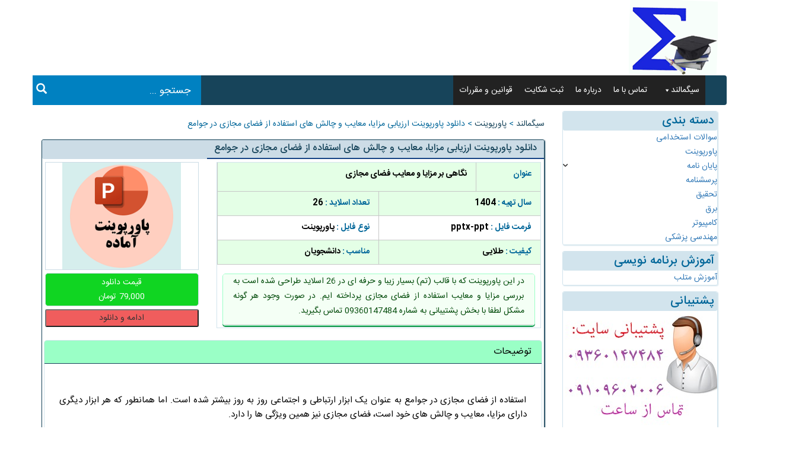

--- FILE ---
content_type: text/html; charset=UTF-8
request_url: https://sigmaland.ir/%D9%BE%D8%A7%D9%88%D8%B1%D9%BE%D9%88%DB%8C%D9%86%D8%AA-%D9%85%D8%B2%D8%A7%DB%8C%D8%A7-%D9%85%D8%B9%D8%A7%DB%8C%D8%A8-%D9%81%D8%B6%D8%A7%DB%8C-%D9%85%D8%AC%D8%A7%D8%B2%DB%8C/
body_size: 25996
content:
<!DOCTYPE html>
<html lang="en">
  <head><meta charset="utf-8"><script>if(navigator.userAgent.match(/MSIE|Internet Explorer/i)||navigator.userAgent.match(/Trident\/7\..*?rv:11/i)){var href=document.location.href;if(!href.match(/[?&]nowprocket/)){if(href.indexOf("?")==-1){if(href.indexOf("#")==-1){document.location.href=href+"?nowprocket=1"}else{document.location.href=href.replace("#","?nowprocket=1#")}}else{if(href.indexOf("#")==-1){document.location.href=href+"&nowprocket=1"}else{document.location.href=href.replace("#","&nowprocket=1#")}}}}</script><script>(()=>{class RocketLazyLoadScripts{constructor(){this.v="2.0.4",this.userEvents=["keydown","keyup","mousedown","mouseup","mousemove","mouseover","mouseout","touchmove","touchstart","touchend","touchcancel","wheel","click","dblclick","input"],this.attributeEvents=["onblur","onclick","oncontextmenu","ondblclick","onfocus","onmousedown","onmouseenter","onmouseleave","onmousemove","onmouseout","onmouseover","onmouseup","onmousewheel","onscroll","onsubmit"]}async t(){this.i(),this.o(),/iP(ad|hone)/.test(navigator.userAgent)&&this.h(),this.u(),this.l(this),this.m(),this.k(this),this.p(this),this._(),await Promise.all([this.R(),this.L()]),this.lastBreath=Date.now(),this.S(this),this.P(),this.D(),this.O(),this.M(),await this.C(this.delayedScripts.normal),await this.C(this.delayedScripts.defer),await this.C(this.delayedScripts.async),await this.T(),await this.F(),await this.j(),await this.A(),window.dispatchEvent(new Event("rocket-allScriptsLoaded")),this.everythingLoaded=!0,this.lastTouchEnd&&await new Promise(t=>setTimeout(t,500-Date.now()+this.lastTouchEnd)),this.I(),this.H(),this.U(),this.W()}i(){this.CSPIssue=sessionStorage.getItem("rocketCSPIssue"),document.addEventListener("securitypolicyviolation",t=>{this.CSPIssue||"script-src-elem"!==t.violatedDirective||"data"!==t.blockedURI||(this.CSPIssue=!0,sessionStorage.setItem("rocketCSPIssue",!0))},{isRocket:!0})}o(){window.addEventListener("pageshow",t=>{this.persisted=t.persisted,this.realWindowLoadedFired=!0},{isRocket:!0}),window.addEventListener("pagehide",()=>{this.onFirstUserAction=null},{isRocket:!0})}h(){let t;function e(e){t=e}window.addEventListener("touchstart",e,{isRocket:!0}),window.addEventListener("touchend",function i(o){o.changedTouches[0]&&t.changedTouches[0]&&Math.abs(o.changedTouches[0].pageX-t.changedTouches[0].pageX)<10&&Math.abs(o.changedTouches[0].pageY-t.changedTouches[0].pageY)<10&&o.timeStamp-t.timeStamp<200&&(window.removeEventListener("touchstart",e,{isRocket:!0}),window.removeEventListener("touchend",i,{isRocket:!0}),"INPUT"===o.target.tagName&&"text"===o.target.type||(o.target.dispatchEvent(new TouchEvent("touchend",{target:o.target,bubbles:!0})),o.target.dispatchEvent(new MouseEvent("mouseover",{target:o.target,bubbles:!0})),o.target.dispatchEvent(new PointerEvent("click",{target:o.target,bubbles:!0,cancelable:!0,detail:1,clientX:o.changedTouches[0].clientX,clientY:o.changedTouches[0].clientY})),event.preventDefault()))},{isRocket:!0})}q(t){this.userActionTriggered||("mousemove"!==t.type||this.firstMousemoveIgnored?"keyup"===t.type||"mouseover"===t.type||"mouseout"===t.type||(this.userActionTriggered=!0,this.onFirstUserAction&&this.onFirstUserAction()):this.firstMousemoveIgnored=!0),"click"===t.type&&t.preventDefault(),t.stopPropagation(),t.stopImmediatePropagation(),"touchstart"===this.lastEvent&&"touchend"===t.type&&(this.lastTouchEnd=Date.now()),"click"===t.type&&(this.lastTouchEnd=0),this.lastEvent=t.type,t.composedPath&&t.composedPath()[0].getRootNode()instanceof ShadowRoot&&(t.rocketTarget=t.composedPath()[0]),this.savedUserEvents.push(t)}u(){this.savedUserEvents=[],this.userEventHandler=this.q.bind(this),this.userEvents.forEach(t=>window.addEventListener(t,this.userEventHandler,{passive:!1,isRocket:!0})),document.addEventListener("visibilitychange",this.userEventHandler,{isRocket:!0})}U(){this.userEvents.forEach(t=>window.removeEventListener(t,this.userEventHandler,{passive:!1,isRocket:!0})),document.removeEventListener("visibilitychange",this.userEventHandler,{isRocket:!0}),this.savedUserEvents.forEach(t=>{(t.rocketTarget||t.target).dispatchEvent(new window[t.constructor.name](t.type,t))})}m(){const t="return false",e=Array.from(this.attributeEvents,t=>"data-rocket-"+t),i="["+this.attributeEvents.join("],[")+"]",o="[data-rocket-"+this.attributeEvents.join("],[data-rocket-")+"]",s=(e,i,o)=>{o&&o!==t&&(e.setAttribute("data-rocket-"+i,o),e["rocket"+i]=new Function("event",o),e.setAttribute(i,t))};new MutationObserver(t=>{for(const n of t)"attributes"===n.type&&(n.attributeName.startsWith("data-rocket-")||this.everythingLoaded?n.attributeName.startsWith("data-rocket-")&&this.everythingLoaded&&this.N(n.target,n.attributeName.substring(12)):s(n.target,n.attributeName,n.target.getAttribute(n.attributeName))),"childList"===n.type&&n.addedNodes.forEach(t=>{if(t.nodeType===Node.ELEMENT_NODE)if(this.everythingLoaded)for(const i of[t,...t.querySelectorAll(o)])for(const t of i.getAttributeNames())e.includes(t)&&this.N(i,t.substring(12));else for(const e of[t,...t.querySelectorAll(i)])for(const t of e.getAttributeNames())this.attributeEvents.includes(t)&&s(e,t,e.getAttribute(t))})}).observe(document,{subtree:!0,childList:!0,attributeFilter:[...this.attributeEvents,...e]})}I(){this.attributeEvents.forEach(t=>{document.querySelectorAll("[data-rocket-"+t+"]").forEach(e=>{this.N(e,t)})})}N(t,e){const i=t.getAttribute("data-rocket-"+e);i&&(t.setAttribute(e,i),t.removeAttribute("data-rocket-"+e))}k(t){Object.defineProperty(HTMLElement.prototype,"onclick",{get(){return this.rocketonclick||null},set(e){this.rocketonclick=e,this.setAttribute(t.everythingLoaded?"onclick":"data-rocket-onclick","this.rocketonclick(event)")}})}S(t){function e(e,i){let o=e[i];e[i]=null,Object.defineProperty(e,i,{get:()=>o,set(s){t.everythingLoaded?o=s:e["rocket"+i]=o=s}})}e(document,"onreadystatechange"),e(window,"onload"),e(window,"onpageshow");try{Object.defineProperty(document,"readyState",{get:()=>t.rocketReadyState,set(e){t.rocketReadyState=e},configurable:!0}),document.readyState="loading"}catch(t){console.log("WPRocket DJE readyState conflict, bypassing")}}l(t){this.originalAddEventListener=EventTarget.prototype.addEventListener,this.originalRemoveEventListener=EventTarget.prototype.removeEventListener,this.savedEventListeners=[],EventTarget.prototype.addEventListener=function(e,i,o){o&&o.isRocket||!t.B(e,this)&&!t.userEvents.includes(e)||t.B(e,this)&&!t.userActionTriggered||e.startsWith("rocket-")||t.everythingLoaded?t.originalAddEventListener.call(this,e,i,o):(t.savedEventListeners.push({target:this,remove:!1,type:e,func:i,options:o}),"mouseenter"!==e&&"mouseleave"!==e||t.originalAddEventListener.call(this,e,t.savedUserEvents.push,o))},EventTarget.prototype.removeEventListener=function(e,i,o){o&&o.isRocket||!t.B(e,this)&&!t.userEvents.includes(e)||t.B(e,this)&&!t.userActionTriggered||e.startsWith("rocket-")||t.everythingLoaded?t.originalRemoveEventListener.call(this,e,i,o):t.savedEventListeners.push({target:this,remove:!0,type:e,func:i,options:o})}}J(t,e){this.savedEventListeners=this.savedEventListeners.filter(i=>{let o=i.type,s=i.target||window;return e!==o||t!==s||(this.B(o,s)&&(i.type="rocket-"+o),this.$(i),!1)})}H(){EventTarget.prototype.addEventListener=this.originalAddEventListener,EventTarget.prototype.removeEventListener=this.originalRemoveEventListener,this.savedEventListeners.forEach(t=>this.$(t))}$(t){t.remove?this.originalRemoveEventListener.call(t.target,t.type,t.func,t.options):this.originalAddEventListener.call(t.target,t.type,t.func,t.options)}p(t){let e;function i(e){return t.everythingLoaded?e:e.split(" ").map(t=>"load"===t||t.startsWith("load.")?"rocket-jquery-load":t).join(" ")}function o(o){function s(e){const s=o.fn[e];o.fn[e]=o.fn.init.prototype[e]=function(){return this[0]===window&&t.userActionTriggered&&("string"==typeof arguments[0]||arguments[0]instanceof String?arguments[0]=i(arguments[0]):"object"==typeof arguments[0]&&Object.keys(arguments[0]).forEach(t=>{const e=arguments[0][t];delete arguments[0][t],arguments[0][i(t)]=e})),s.apply(this,arguments),this}}if(o&&o.fn&&!t.allJQueries.includes(o)){const e={DOMContentLoaded:[],"rocket-DOMContentLoaded":[]};for(const t in e)document.addEventListener(t,()=>{e[t].forEach(t=>t())},{isRocket:!0});o.fn.ready=o.fn.init.prototype.ready=function(i){function s(){parseInt(o.fn.jquery)>2?setTimeout(()=>i.bind(document)(o)):i.bind(document)(o)}return"function"==typeof i&&(t.realDomReadyFired?!t.userActionTriggered||t.fauxDomReadyFired?s():e["rocket-DOMContentLoaded"].push(s):e.DOMContentLoaded.push(s)),o([])},s("on"),s("one"),s("off"),t.allJQueries.push(o)}e=o}t.allJQueries=[],o(window.jQuery),Object.defineProperty(window,"jQuery",{get:()=>e,set(t){o(t)}})}P(){const t=new Map;document.write=document.writeln=function(e){const i=document.currentScript,o=document.createRange(),s=i.parentElement;let n=t.get(i);void 0===n&&(n=i.nextSibling,t.set(i,n));const c=document.createDocumentFragment();o.setStart(c,0),c.appendChild(o.createContextualFragment(e)),s.insertBefore(c,n)}}async R(){return new Promise(t=>{this.userActionTriggered?t():this.onFirstUserAction=t})}async L(){return new Promise(t=>{document.addEventListener("DOMContentLoaded",()=>{this.realDomReadyFired=!0,t()},{isRocket:!0})})}async j(){return this.realWindowLoadedFired?Promise.resolve():new Promise(t=>{window.addEventListener("load",t,{isRocket:!0})})}M(){this.pendingScripts=[];this.scriptsMutationObserver=new MutationObserver(t=>{for(const e of t)e.addedNodes.forEach(t=>{"SCRIPT"!==t.tagName||t.noModule||t.isWPRocket||this.pendingScripts.push({script:t,promise:new Promise(e=>{const i=()=>{const i=this.pendingScripts.findIndex(e=>e.script===t);i>=0&&this.pendingScripts.splice(i,1),e()};t.addEventListener("load",i,{isRocket:!0}),t.addEventListener("error",i,{isRocket:!0}),setTimeout(i,1e3)})})})}),this.scriptsMutationObserver.observe(document,{childList:!0,subtree:!0})}async F(){await this.X(),this.pendingScripts.length?(await this.pendingScripts[0].promise,await this.F()):this.scriptsMutationObserver.disconnect()}D(){this.delayedScripts={normal:[],async:[],defer:[]},document.querySelectorAll("script[type$=rocketlazyloadscript]").forEach(t=>{t.hasAttribute("data-rocket-src")?t.hasAttribute("async")&&!1!==t.async?this.delayedScripts.async.push(t):t.hasAttribute("defer")&&!1!==t.defer||"module"===t.getAttribute("data-rocket-type")?this.delayedScripts.defer.push(t):this.delayedScripts.normal.push(t):this.delayedScripts.normal.push(t)})}async _(){await this.L();let t=[];document.querySelectorAll("script[type$=rocketlazyloadscript][data-rocket-src]").forEach(e=>{let i=e.getAttribute("data-rocket-src");if(i&&!i.startsWith("data:")){i.startsWith("//")&&(i=location.protocol+i);try{const o=new URL(i).origin;o!==location.origin&&t.push({src:o,crossOrigin:e.crossOrigin||"module"===e.getAttribute("data-rocket-type")})}catch(t){}}}),t=[...new Map(t.map(t=>[JSON.stringify(t),t])).values()],this.Y(t,"preconnect")}async G(t){if(await this.K(),!0!==t.noModule||!("noModule"in HTMLScriptElement.prototype))return new Promise(e=>{let i;function o(){(i||t).setAttribute("data-rocket-status","executed"),e()}try{if(navigator.userAgent.includes("Firefox/")||""===navigator.vendor||this.CSPIssue)i=document.createElement("script"),[...t.attributes].forEach(t=>{let e=t.nodeName;"type"!==e&&("data-rocket-type"===e&&(e="type"),"data-rocket-src"===e&&(e="src"),i.setAttribute(e,t.nodeValue))}),t.text&&(i.text=t.text),t.nonce&&(i.nonce=t.nonce),i.hasAttribute("src")?(i.addEventListener("load",o,{isRocket:!0}),i.addEventListener("error",()=>{i.setAttribute("data-rocket-status","failed-network"),e()},{isRocket:!0}),setTimeout(()=>{i.isConnected||e()},1)):(i.text=t.text,o()),i.isWPRocket=!0,t.parentNode.replaceChild(i,t);else{const i=t.getAttribute("data-rocket-type"),s=t.getAttribute("data-rocket-src");i?(t.type=i,t.removeAttribute("data-rocket-type")):t.removeAttribute("type"),t.addEventListener("load",o,{isRocket:!0}),t.addEventListener("error",i=>{this.CSPIssue&&i.target.src.startsWith("data:")?(console.log("WPRocket: CSP fallback activated"),t.removeAttribute("src"),this.G(t).then(e)):(t.setAttribute("data-rocket-status","failed-network"),e())},{isRocket:!0}),s?(t.fetchPriority="high",t.removeAttribute("data-rocket-src"),t.src=s):t.src="data:text/javascript;base64,"+window.btoa(unescape(encodeURIComponent(t.text)))}}catch(i){t.setAttribute("data-rocket-status","failed-transform"),e()}});t.setAttribute("data-rocket-status","skipped")}async C(t){const e=t.shift();return e?(e.isConnected&&await this.G(e),this.C(t)):Promise.resolve()}O(){this.Y([...this.delayedScripts.normal,...this.delayedScripts.defer,...this.delayedScripts.async],"preload")}Y(t,e){this.trash=this.trash||[];let i=!0;var o=document.createDocumentFragment();t.forEach(t=>{const s=t.getAttribute&&t.getAttribute("data-rocket-src")||t.src;if(s&&!s.startsWith("data:")){const n=document.createElement("link");n.href=s,n.rel=e,"preconnect"!==e&&(n.as="script",n.fetchPriority=i?"high":"low"),t.getAttribute&&"module"===t.getAttribute("data-rocket-type")&&(n.crossOrigin=!0),t.crossOrigin&&(n.crossOrigin=t.crossOrigin),t.integrity&&(n.integrity=t.integrity),t.nonce&&(n.nonce=t.nonce),o.appendChild(n),this.trash.push(n),i=!1}}),document.head.appendChild(o)}W(){this.trash.forEach(t=>t.remove())}async T(){try{document.readyState="interactive"}catch(t){}this.fauxDomReadyFired=!0;try{await this.K(),this.J(document,"readystatechange"),document.dispatchEvent(new Event("rocket-readystatechange")),await this.K(),document.rocketonreadystatechange&&document.rocketonreadystatechange(),await this.K(),this.J(document,"DOMContentLoaded"),document.dispatchEvent(new Event("rocket-DOMContentLoaded")),await this.K(),this.J(window,"DOMContentLoaded"),window.dispatchEvent(new Event("rocket-DOMContentLoaded"))}catch(t){console.error(t)}}async A(){try{document.readyState="complete"}catch(t){}try{await this.K(),this.J(document,"readystatechange"),document.dispatchEvent(new Event("rocket-readystatechange")),await this.K(),document.rocketonreadystatechange&&document.rocketonreadystatechange(),await this.K(),this.J(window,"load"),window.dispatchEvent(new Event("rocket-load")),await this.K(),window.rocketonload&&window.rocketonload(),await this.K(),this.allJQueries.forEach(t=>t(window).trigger("rocket-jquery-load")),await this.K(),this.J(window,"pageshow");const t=new Event("rocket-pageshow");t.persisted=this.persisted,window.dispatchEvent(t),await this.K(),window.rocketonpageshow&&window.rocketonpageshow({persisted:this.persisted})}catch(t){console.error(t)}}async K(){Date.now()-this.lastBreath>45&&(await this.X(),this.lastBreath=Date.now())}async X(){return document.hidden?new Promise(t=>setTimeout(t)):new Promise(t=>requestAnimationFrame(t))}B(t,e){return e===document&&"readystatechange"===t||(e===document&&"DOMContentLoaded"===t||(e===window&&"DOMContentLoaded"===t||(e===window&&"load"===t||e===window&&"pageshow"===t)))}static run(){(new RocketLazyLoadScripts).t()}}RocketLazyLoadScripts.run()})();</script>
    
    <meta http-equiv="X-UA-Compatible" content="IE=edge">
    <meta name="viewport" content="width=device-width, initial-scale=1">
    <!-- The above 3 meta tags *must* come first in the head; any other head content must come *after* these tags -->
    

    <!-- Bootstrap -->
<meta name='robots' content='index, follow, max-image-preview:large, max-snippet:-1, max-video-preview:-1' />

	<!-- This site is optimized with the Yoast SEO plugin v26.4 - https://yoast.com/wordpress/plugins/seo/ -->
	<title>دانلود پاورپوینت مزایا ومعایب استفاده از فضای مجازی</title>
	<meta name="description" content="دانلود رایگان نمونه قالب (تم) آماده پاورپوینت ارزیابی مزایا، معایب و چالش های استفاده از فضای مجازی در جوامع و بررسی راه های پیشیگیری از آسیب های آن" />
	<link rel="canonical" href="https://sigmaland.ir/پاورپوینت-مزایا-معایب-فضای-مجازی/" />
	<meta property="og:locale" content="fa_IR" />
	<meta property="og:type" content="article" />
	<meta property="og:title" content="دانلود پاورپوینت مزایا ومعایب استفاده از فضای مجازی" />
	<meta property="og:description" content="دانلود رایگان نمونه قالب (تم) آماده پاورپوینت ارزیابی مزایا، معایب و چالش های استفاده از فضای مجازی در جوامع و بررسی راه های پیشیگیری از آسیب های آن" />
	<meta property="og:url" content="https://sigmaland.ir/پاورپوینت-مزایا-معایب-فضای-مجازی/" />
	<meta property="og:site_name" content="سیگمالند" />
	<meta property="article:modified_time" content="2025-11-23T17:04:53+00:00" />
	<meta property="og:image" content="https://sigmaland.ir/wp-content/uploads/2023/08/پاورپوینت-آماده.png" />
	<meta property="og:image:width" content="215" />
	<meta property="og:image:height" content="215" />
	<meta property="og:image:type" content="image/png" />
	<meta name="twitter:card" content="summary_large_image" />
	<meta name="twitter:label1" content="زمان تقریبی برای خواندن" />
	<meta name="twitter:data1" content="4 دقیقه" />
	<script type="application/ld+json" class="yoast-schema-graph">{"@context":"https://schema.org","@graph":[{"@type":"WebPage","@id":"https://sigmaland.ir/%D9%BE%D8%A7%D9%88%D8%B1%D9%BE%D9%88%DB%8C%D9%86%D8%AA-%D9%85%D8%B2%D8%A7%DB%8C%D8%A7-%D9%85%D8%B9%D8%A7%DB%8C%D8%A8-%D9%81%D8%B6%D8%A7%DB%8C-%D9%85%D8%AC%D8%A7%D8%B2%DB%8C/","url":"https://sigmaland.ir/%D9%BE%D8%A7%D9%88%D8%B1%D9%BE%D9%88%DB%8C%D9%86%D8%AA-%D9%85%D8%B2%D8%A7%DB%8C%D8%A7-%D9%85%D8%B9%D8%A7%DB%8C%D8%A8-%D9%81%D8%B6%D8%A7%DB%8C-%D9%85%D8%AC%D8%A7%D8%B2%DB%8C/","name":"دانلود پاورپوینت مزایا ومعایب استفاده از فضای مجازی","isPartOf":{"@id":"https://sigmaland.ir/#website"},"primaryImageOfPage":{"@id":"https://sigmaland.ir/%D9%BE%D8%A7%D9%88%D8%B1%D9%BE%D9%88%DB%8C%D9%86%D8%AA-%D9%85%D8%B2%D8%A7%DB%8C%D8%A7-%D9%85%D8%B9%D8%A7%DB%8C%D8%A8-%D9%81%D8%B6%D8%A7%DB%8C-%D9%85%D8%AC%D8%A7%D8%B2%DB%8C/#primaryimage"},"image":{"@id":"https://sigmaland.ir/%D9%BE%D8%A7%D9%88%D8%B1%D9%BE%D9%88%DB%8C%D9%86%D8%AA-%D9%85%D8%B2%D8%A7%DB%8C%D8%A7-%D9%85%D8%B9%D8%A7%DB%8C%D8%A8-%D9%81%D8%B6%D8%A7%DB%8C-%D9%85%D8%AC%D8%A7%D8%B2%DB%8C/#primaryimage"},"thumbnailUrl":"https://sigmaland.ir/wp-content/uploads/2023/08/پاورپوینت-آماده.png","datePublished":"2023-09-20T13:58:42+00:00","dateModified":"2025-11-23T17:04:53+00:00","description":"دانلود رایگان نمونه قالب (تم) آماده پاورپوینت ارزیابی مزایا، معایب و چالش های استفاده از فضای مجازی در جوامع و بررسی راه های پیشیگیری از آسیب های آن","breadcrumb":{"@id":"https://sigmaland.ir/%D9%BE%D8%A7%D9%88%D8%B1%D9%BE%D9%88%DB%8C%D9%86%D8%AA-%D9%85%D8%B2%D8%A7%DB%8C%D8%A7-%D9%85%D8%B9%D8%A7%DB%8C%D8%A8-%D9%81%D8%B6%D8%A7%DB%8C-%D9%85%D8%AC%D8%A7%D8%B2%DB%8C/#breadcrumb"},"inLanguage":"fa-IR","potentialAction":[{"@type":"ReadAction","target":["https://sigmaland.ir/%D9%BE%D8%A7%D9%88%D8%B1%D9%BE%D9%88%DB%8C%D9%86%D8%AA-%D9%85%D8%B2%D8%A7%DB%8C%D8%A7-%D9%85%D8%B9%D8%A7%DB%8C%D8%A8-%D9%81%D8%B6%D8%A7%DB%8C-%D9%85%D8%AC%D8%A7%D8%B2%DB%8C/"]}]},{"@type":"ImageObject","inLanguage":"fa-IR","@id":"https://sigmaland.ir/%D9%BE%D8%A7%D9%88%D8%B1%D9%BE%D9%88%DB%8C%D9%86%D8%AA-%D9%85%D8%B2%D8%A7%DB%8C%D8%A7-%D9%85%D8%B9%D8%A7%DB%8C%D8%A8-%D9%81%D8%B6%D8%A7%DB%8C-%D9%85%D8%AC%D8%A7%D8%B2%DB%8C/#primaryimage","url":"https://sigmaland.ir/wp-content/uploads/2023/08/پاورپوینت-آماده.png","contentUrl":"https://sigmaland.ir/wp-content/uploads/2023/08/پاورپوینت-آماده.png","width":215,"height":215,"caption":"پاورپوینت آماده"},{"@type":"BreadcrumbList","@id":"https://sigmaland.ir/%D9%BE%D8%A7%D9%88%D8%B1%D9%BE%D9%88%DB%8C%D9%86%D8%AA-%D9%85%D8%B2%D8%A7%DB%8C%D8%A7-%D9%85%D8%B9%D8%A7%DB%8C%D8%A8-%D9%81%D8%B6%D8%A7%DB%8C-%D9%85%D8%AC%D8%A7%D8%B2%DB%8C/#breadcrumb","itemListElement":[{"@type":"ListItem","position":1,"name":"سیگمالند","item":"https://sigmaland.ir/"},{"@type":"ListItem","position":2,"name":"فروشگاه","item":"https://sigmaland.ir/papers/"},{"@type":"ListItem","position":3,"name":"دانلود پاورپوینت ارزیابی مزایا، معایب و چالش های استفاده از فضای مجازی در جوامع"}]},{"@type":"WebSite","@id":"https://sigmaland.ir/#website","url":"https://sigmaland.ir/","name":"سیگمالند","description":"","potentialAction":[{"@type":"SearchAction","target":{"@type":"EntryPoint","urlTemplate":"https://sigmaland.ir/?s={search_term_string}"},"query-input":{"@type":"PropertyValueSpecification","valueRequired":true,"valueName":"search_term_string"}}],"inLanguage":"fa-IR"}]}</script>
	<!-- / Yoast SEO plugin. -->


<style id='wp-img-auto-sizes-contain-inline-css' type='text/css'>
img:is([sizes=auto i],[sizes^="auto," i]){contain-intrinsic-size:3000px 1500px}
/*# sourceURL=wp-img-auto-sizes-contain-inline-css */
</style>
<style id='wp-block-library-inline-css' type='text/css'>
:root{--wp-block-synced-color:#7a00df;--wp-block-synced-color--rgb:122,0,223;--wp-bound-block-color:var(--wp-block-synced-color);--wp-editor-canvas-background:#ddd;--wp-admin-theme-color:#007cba;--wp-admin-theme-color--rgb:0,124,186;--wp-admin-theme-color-darker-10:#006ba1;--wp-admin-theme-color-darker-10--rgb:0,107,160.5;--wp-admin-theme-color-darker-20:#005a87;--wp-admin-theme-color-darker-20--rgb:0,90,135;--wp-admin-border-width-focus:2px}@media (min-resolution:192dpi){:root{--wp-admin-border-width-focus:1.5px}}.wp-element-button{cursor:pointer}:root .has-very-light-gray-background-color{background-color:#eee}:root .has-very-dark-gray-background-color{background-color:#313131}:root .has-very-light-gray-color{color:#eee}:root .has-very-dark-gray-color{color:#313131}:root .has-vivid-green-cyan-to-vivid-cyan-blue-gradient-background{background:linear-gradient(135deg,#00d084,#0693e3)}:root .has-purple-crush-gradient-background{background:linear-gradient(135deg,#34e2e4,#4721fb 50%,#ab1dfe)}:root .has-hazy-dawn-gradient-background{background:linear-gradient(135deg,#faaca8,#dad0ec)}:root .has-subdued-olive-gradient-background{background:linear-gradient(135deg,#fafae1,#67a671)}:root .has-atomic-cream-gradient-background{background:linear-gradient(135deg,#fdd79a,#004a59)}:root .has-nightshade-gradient-background{background:linear-gradient(135deg,#330968,#31cdcf)}:root .has-midnight-gradient-background{background:linear-gradient(135deg,#020381,#2874fc)}:root{--wp--preset--font-size--normal:16px;--wp--preset--font-size--huge:42px}.has-regular-font-size{font-size:1em}.has-larger-font-size{font-size:2.625em}.has-normal-font-size{font-size:var(--wp--preset--font-size--normal)}.has-huge-font-size{font-size:var(--wp--preset--font-size--huge)}.has-text-align-center{text-align:center}.has-text-align-left{text-align:left}.has-text-align-right{text-align:right}.has-fit-text{white-space:nowrap!important}#end-resizable-editor-section{display:none}.aligncenter{clear:both}.items-justified-left{justify-content:flex-start}.items-justified-center{justify-content:center}.items-justified-right{justify-content:flex-end}.items-justified-space-between{justify-content:space-between}.screen-reader-text{border:0;clip-path:inset(50%);height:1px;margin:-1px;overflow:hidden;padding:0;position:absolute;width:1px;word-wrap:normal!important}.screen-reader-text:focus{background-color:#ddd;clip-path:none;color:#444;display:block;font-size:1em;height:auto;left:5px;line-height:normal;padding:15px 23px 14px;text-decoration:none;top:5px;width:auto;z-index:100000}html :where(.has-border-color){border-style:solid}html :where([style*=border-top-color]){border-top-style:solid}html :where([style*=border-right-color]){border-right-style:solid}html :where([style*=border-bottom-color]){border-bottom-style:solid}html :where([style*=border-left-color]){border-left-style:solid}html :where([style*=border-width]){border-style:solid}html :where([style*=border-top-width]){border-top-style:solid}html :where([style*=border-right-width]){border-right-style:solid}html :where([style*=border-bottom-width]){border-bottom-style:solid}html :where([style*=border-left-width]){border-left-style:solid}html :where(img[class*=wp-image-]){height:auto;max-width:100%}:where(figure){margin:0 0 1em}html :where(.is-position-sticky){--wp-admin--admin-bar--position-offset:var(--wp-admin--admin-bar--height,0px)}@media screen and (max-width:600px){html :where(.is-position-sticky){--wp-admin--admin-bar--position-offset:0px}}
/*wp_block_styles_on_demand_placeholder:69801bd9279af*/
/*# sourceURL=wp-block-library-inline-css */
</style>
<style id='classic-theme-styles-inline-css' type='text/css'>
/*! This file is auto-generated */
.wp-block-button__link{color:#fff;background-color:#32373c;border-radius:9999px;box-shadow:none;text-decoration:none;padding:calc(.667em + 2px) calc(1.333em + 2px);font-size:1.125em}.wp-block-file__button{background:#32373c;color:#fff;text-decoration:none}
/*# sourceURL=/wp-includes/css/classic-themes.min.css */
</style>
<link data-minify="1" rel='stylesheet' id='woocommerce-layout-rtl-css' href='https://sigmaland.ir/wp-content/cache/min/1/wp-content/plugins/woocommerce/assets/css/woocommerce-layout-rtl.css?ver=1769957441' type='text/css' media='all' />
<link data-minify="1" rel='stylesheet' id='woocommerce-smallscreen-rtl-css' href='https://sigmaland.ir/wp-content/cache/min/1/wp-content/plugins/woocommerce/assets/css/woocommerce-smallscreen-rtl.css?ver=1769957441' type='text/css' media='only screen and (max-width: 768px)' />
<link data-minify="1" rel='stylesheet' id='woocommerce-general-rtl-css' href='https://sigmaland.ir/wp-content/cache/background-css/1/sigmaland.ir/wp-content/cache/min/1/wp-content/plugins/woocommerce/assets/css/woocommerce-rtl.css?ver=1769957441&wpr_t=1770016017' type='text/css' media='all' />
<style id='woocommerce-inline-inline-css' type='text/css'>
.woocommerce form .form-row .required { visibility: visible; }
/*# sourceURL=woocommerce-inline-inline-css */
</style>
<link data-minify="1" rel='stylesheet' id='iksm-public-style-css' href='https://sigmaland.ir/wp-content/cache/min/1/wp-content/plugins/iks-menu/assets/css/public.css?ver=1769957441' type='text/css' media='all' />
<link data-minify="1" rel='stylesheet' id='megamenu-css' href='https://sigmaland.ir/wp-content/cache/min/1/wp-content/uploads/maxmegamenu/style.css?ver=1769957441' type='text/css' media='all' />
<link data-minify="1" rel='stylesheet' id='dashicons-css' href='https://sigmaland.ir/wp-content/cache/min/1/wp-includes/css/dashicons.min.css?ver=1769957441' type='text/css' media='all' />
<link data-minify="1" rel='stylesheet' id='brands-styles-css' href='https://sigmaland.ir/wp-content/cache/min/1/wp-content/plugins/woocommerce/assets/css/brands.css?ver=1769957441' type='text/css' media='all' />
<link data-minify="1" rel='stylesheet' id='Bootstrap-css' href='https://sigmaland.ir/wp-content/cache/min/1/wp-content/themes/theme-farapaper/css/bootstrap.min.css?ver=1769957441' type='text/css' media='all' />
<link rel='stylesheet' id='BootstrapRTL-css' href='https://sigmaland.ir/wp-content/themes/theme-farapaper/css/bootstrap-rtl.min.css?ver=4.0.0' type='text/css' media='all' />
<link data-minify="1" rel='stylesheet' id='STYLE-css' href='https://sigmaland.ir/wp-content/cache/min/1/wp-content/themes/theme-farapaper/style.css?ver=1769957441' type='text/css' media='all' />
<style id='rocket-lazyload-inline-css' type='text/css'>
.rll-youtube-player{position:relative;padding-bottom:56.23%;height:0;overflow:hidden;max-width:100%;}.rll-youtube-player:focus-within{outline: 2px solid currentColor;outline-offset: 5px;}.rll-youtube-player iframe{position:absolute;top:0;left:0;width:100%;height:100%;z-index:100;background:0 0}.rll-youtube-player img{bottom:0;display:block;left:0;margin:auto;max-width:100%;width:100%;position:absolute;right:0;top:0;border:none;height:auto;-webkit-transition:.4s all;-moz-transition:.4s all;transition:.4s all}.rll-youtube-player img:hover{-webkit-filter:brightness(75%)}.rll-youtube-player .play{height:100%;width:100%;left:0;top:0;position:absolute;background:var(--wpr-bg-e90124b8-923b-4e94-bbb1-5818c99100a4) no-repeat center;background-color: transparent !important;cursor:pointer;border:none;}
/*# sourceURL=rocket-lazyload-inline-css */
</style>
<script type="text/javascript" src="https://sigmaland.ir/wp-includes/js/jquery/jquery.min.js?ver=3.7.1" id="jquery-core-js" data-rocket-defer defer></script>
<script type="text/javascript" src="https://sigmaland.ir/wp-includes/js/jquery/jquery-migrate.min.js?ver=3.4.1" id="jquery-migrate-js" data-rocket-defer defer></script>
<script type="text/javascript" id="wc-single-product-js-extra">
/* <![CDATA[ */
var wc_single_product_params = {"i18n_required_rating_text":"\u062e\u0648\u0627\u0647\u0634\u0645\u0646\u062f\u06cc\u0645 \u06cc\u06a9 \u0631\u062a\u0628\u0647 \u0631\u0627 \u0627\u0646\u062a\u062e\u0627\u0628 \u06a9\u0646\u06cc\u062f","i18n_rating_options":["1 of 5 stars","2 of 5 stars","3 of 5 stars","4 of 5 stars","5 of 5 stars"],"i18n_product_gallery_trigger_text":"\u0645\u0634\u0627\u0647\u062f\u0647 \u06af\u0627\u0644\u0631\u06cc \u062a\u0635\u0627\u0648\u06cc\u0631 \u062f\u0631 \u062d\u0627\u0644\u062a \u062a\u0645\u0627\u0645 \u0635\u0641\u062d\u0647","review_rating_required":"no","flexslider":{"rtl":true,"animation":"slide","smoothHeight":true,"directionNav":false,"controlNav":"thumbnails","slideshow":false,"animationSpeed":500,"animationLoop":false,"allowOneSlide":false},"zoom_enabled":"","zoom_options":[],"photoswipe_enabled":"","photoswipe_options":{"shareEl":false,"closeOnScroll":false,"history":false,"hideAnimationDuration":0,"showAnimationDuration":0},"flexslider_enabled":""};
//# sourceURL=wc-single-product-js-extra
/* ]]> */
</script>
<script type="text/javascript" src="https://sigmaland.ir/wp-content/plugins/woocommerce/assets/js/frontend/single-product.min.js?ver=10.3.7" id="wc-single-product-js" defer="defer" data-wp-strategy="defer"></script>
<script type="text/javascript" src="https://sigmaland.ir/wp-content/plugins/woocommerce/assets/js/jquery-blockui/jquery.blockUI.min.js?ver=2.7.0-wc.10.3.7" id="wc-jquery-blockui-js" defer="defer" data-wp-strategy="defer"></script>
<script type="text/javascript" src="https://sigmaland.ir/wp-content/plugins/woocommerce/assets/js/js-cookie/js.cookie.min.js?ver=2.1.4-wc.10.3.7" id="wc-js-cookie-js" defer="defer" data-wp-strategy="defer"></script>
<script type="text/javascript" id="woocommerce-js-extra">
/* <![CDATA[ */
var woocommerce_params = {"ajax_url":"/wp-admin/admin-ajax.php","wc_ajax_url":"/?wc-ajax=%%endpoint%%","i18n_password_show":"\u0646\u0645\u0627\u06cc\u0634 \u0631\u0645\u0632\u0639\u0628\u0648\u0631","i18n_password_hide":"Hide password"};
//# sourceURL=woocommerce-js-extra
/* ]]> */
</script>
<script type="text/javascript" src="https://sigmaland.ir/wp-content/plugins/woocommerce/assets/js/frontend/woocommerce.min.js?ver=10.3.7" id="woocommerce-js" defer="defer" data-wp-strategy="defer"></script>
<script data-minify="1" type="text/javascript" src="https://sigmaland.ir/wp-content/cache/min/1/wp-content/plugins/iks-menu/assets/js/public.js?ver=1769957441" id="iksm-public-script-js" data-rocket-defer defer></script>
<script data-minify="1" type="text/javascript" src="https://sigmaland.ir/wp-content/cache/min/1/wp-content/plugins/iks-menu/assets/js/menu.js?ver=1769957441" id="iksm-menu-script-js" data-rocket-defer defer></script>
<link data-minify="1" rel="stylesheet" href="https://sigmaland.ir/wp-content/cache/min/1/wp-content/plugins/wp-page-numbers/classic/wp-page-numbers.css?ver=1769957441" type="text/css" media="screen" /><style type="text/css" id="iksm-dynamic-style"></style><style>.woocommerce-product-gallery{ opacity: 1 !important; }</style>	<noscript><style>.woocommerce-product-gallery{ opacity: 1 !important; }</style></noscript>
	<link rel="icon" href="https://sigmaland.ir/wp-content/uploads/2019/02/cropped-sigma-1-32x32.png" sizes="32x32" />
<link rel="icon" href="https://sigmaland.ir/wp-content/uploads/2019/02/cropped-sigma-1-192x192.png" sizes="192x192" />
<link rel="apple-touch-icon" href="https://sigmaland.ir/wp-content/uploads/2019/02/cropped-sigma-1-180x180.png" />
<meta name="msapplication-TileImage" content="https://sigmaland.ir/wp-content/uploads/2019/02/cropped-sigma-1-270x270.png" />
<style type="text/css">/** Mega Menu CSS: fs **/</style>
<noscript><style id="rocket-lazyload-nojs-css">.rll-youtube-player, [data-lazy-src]{display:none !important;}</style></noscript>    <!-- HTML5 shim and Respond.js for IE8 support of HTML5 elements and media queries -->
    <!-- WARNING: Respond.js doesn't work if you view the page via file:// -->
    <!--[if lt IE 9]>
      <script src="https://oss.maxcdn.com/html5shiv/3.7.2/html5shiv.min.js"></script>
      <script src="https://oss.maxcdn.com/respond/1.4.2/respond.min.js"></script>
    <![endif]-->

<meta name="google-site-verification" content="zdHTs_K_iAT4dtJo7ae7NDhBJD7L8V7SMDBT-7JOiDU" />
  <style id="wpr-lazyload-bg-container"></style><style id="wpr-lazyload-bg-exclusion"></style>
<noscript>
<style id="wpr-lazyload-bg-nostyle">.woocommerce .blockUI.blockOverlay::before{--wpr-bg-69a1e6c3-1c8a-4497-8a14-e7e197f39738: url('https://sigmaland.ir/wp-content/plugins/woocommerce/assets/images/icons/loader.svg');}.woocommerce .loader::before{--wpr-bg-765fb970-9107-4cbf-bbd0-bf2d601da767: url('https://sigmaland.ir/wp-content/plugins/woocommerce/assets/images/icons/loader.svg');}#add_payment_method #payment div.payment_box .wc-credit-card-form-card-cvc.visa,#add_payment_method #payment div.payment_box .wc-credit-card-form-card-expiry.visa,#add_payment_method #payment div.payment_box .wc-credit-card-form-card-number.visa,.woocommerce-cart #payment div.payment_box .wc-credit-card-form-card-cvc.visa,.woocommerce-cart #payment div.payment_box .wc-credit-card-form-card-expiry.visa,.woocommerce-cart #payment div.payment_box .wc-credit-card-form-card-number.visa,.woocommerce-checkout #payment div.payment_box .wc-credit-card-form-card-cvc.visa,.woocommerce-checkout #payment div.payment_box .wc-credit-card-form-card-expiry.visa,.woocommerce-checkout #payment div.payment_box .wc-credit-card-form-card-number.visa{--wpr-bg-f80281a0-05e3-48bc-bf1a-9f1b2a6cce68: url('https://sigmaland.ir/wp-content/plugins/woocommerce/assets/images/icons/credit-cards/visa.svg');}#add_payment_method #payment div.payment_box .wc-credit-card-form-card-cvc.mastercard,#add_payment_method #payment div.payment_box .wc-credit-card-form-card-expiry.mastercard,#add_payment_method #payment div.payment_box .wc-credit-card-form-card-number.mastercard,.woocommerce-cart #payment div.payment_box .wc-credit-card-form-card-cvc.mastercard,.woocommerce-cart #payment div.payment_box .wc-credit-card-form-card-expiry.mastercard,.woocommerce-cart #payment div.payment_box .wc-credit-card-form-card-number.mastercard,.woocommerce-checkout #payment div.payment_box .wc-credit-card-form-card-cvc.mastercard,.woocommerce-checkout #payment div.payment_box .wc-credit-card-form-card-expiry.mastercard,.woocommerce-checkout #payment div.payment_box .wc-credit-card-form-card-number.mastercard{--wpr-bg-f0b29a61-972b-404d-bd76-c1c10a00914b: url('https://sigmaland.ir/wp-content/plugins/woocommerce/assets/images/icons/credit-cards/mastercard.svg');}#add_payment_method #payment div.payment_box .wc-credit-card-form-card-cvc.laser,#add_payment_method #payment div.payment_box .wc-credit-card-form-card-expiry.laser,#add_payment_method #payment div.payment_box .wc-credit-card-form-card-number.laser,.woocommerce-cart #payment div.payment_box .wc-credit-card-form-card-cvc.laser,.woocommerce-cart #payment div.payment_box .wc-credit-card-form-card-expiry.laser,.woocommerce-cart #payment div.payment_box .wc-credit-card-form-card-number.laser,.woocommerce-checkout #payment div.payment_box .wc-credit-card-form-card-cvc.laser,.woocommerce-checkout #payment div.payment_box .wc-credit-card-form-card-expiry.laser,.woocommerce-checkout #payment div.payment_box .wc-credit-card-form-card-number.laser{--wpr-bg-c7e3067a-732d-4bd5-a63e-6384688d7e5c: url('https://sigmaland.ir/wp-content/plugins/woocommerce/assets/images/icons/credit-cards/laser.svg');}#add_payment_method #payment div.payment_box .wc-credit-card-form-card-cvc.dinersclub,#add_payment_method #payment div.payment_box .wc-credit-card-form-card-expiry.dinersclub,#add_payment_method #payment div.payment_box .wc-credit-card-form-card-number.dinersclub,.woocommerce-cart #payment div.payment_box .wc-credit-card-form-card-cvc.dinersclub,.woocommerce-cart #payment div.payment_box .wc-credit-card-form-card-expiry.dinersclub,.woocommerce-cart #payment div.payment_box .wc-credit-card-form-card-number.dinersclub,.woocommerce-checkout #payment div.payment_box .wc-credit-card-form-card-cvc.dinersclub,.woocommerce-checkout #payment div.payment_box .wc-credit-card-form-card-expiry.dinersclub,.woocommerce-checkout #payment div.payment_box .wc-credit-card-form-card-number.dinersclub{--wpr-bg-c235c686-6902-4fc7-a571-2b33ba972b09: url('https://sigmaland.ir/wp-content/plugins/woocommerce/assets/images/icons/credit-cards/diners.svg');}#add_payment_method #payment div.payment_box .wc-credit-card-form-card-cvc.maestro,#add_payment_method #payment div.payment_box .wc-credit-card-form-card-expiry.maestro,#add_payment_method #payment div.payment_box .wc-credit-card-form-card-number.maestro,.woocommerce-cart #payment div.payment_box .wc-credit-card-form-card-cvc.maestro,.woocommerce-cart #payment div.payment_box .wc-credit-card-form-card-expiry.maestro,.woocommerce-cart #payment div.payment_box .wc-credit-card-form-card-number.maestro,.woocommerce-checkout #payment div.payment_box .wc-credit-card-form-card-cvc.maestro,.woocommerce-checkout #payment div.payment_box .wc-credit-card-form-card-expiry.maestro,.woocommerce-checkout #payment div.payment_box .wc-credit-card-form-card-number.maestro{--wpr-bg-31389b07-a24e-46eb-afc3-3e4ef575658c: url('https://sigmaland.ir/wp-content/plugins/woocommerce/assets/images/icons/credit-cards/maestro.svg');}#add_payment_method #payment div.payment_box .wc-credit-card-form-card-cvc.jcb,#add_payment_method #payment div.payment_box .wc-credit-card-form-card-expiry.jcb,#add_payment_method #payment div.payment_box .wc-credit-card-form-card-number.jcb,.woocommerce-cart #payment div.payment_box .wc-credit-card-form-card-cvc.jcb,.woocommerce-cart #payment div.payment_box .wc-credit-card-form-card-expiry.jcb,.woocommerce-cart #payment div.payment_box .wc-credit-card-form-card-number.jcb,.woocommerce-checkout #payment div.payment_box .wc-credit-card-form-card-cvc.jcb,.woocommerce-checkout #payment div.payment_box .wc-credit-card-form-card-expiry.jcb,.woocommerce-checkout #payment div.payment_box .wc-credit-card-form-card-number.jcb{--wpr-bg-399eb95e-2654-4cd3-b5a8-e818d39c9966: url('https://sigmaland.ir/wp-content/plugins/woocommerce/assets/images/icons/credit-cards/jcb.svg');}#add_payment_method #payment div.payment_box .wc-credit-card-form-card-cvc.amex,#add_payment_method #payment div.payment_box .wc-credit-card-form-card-expiry.amex,#add_payment_method #payment div.payment_box .wc-credit-card-form-card-number.amex,.woocommerce-cart #payment div.payment_box .wc-credit-card-form-card-cvc.amex,.woocommerce-cart #payment div.payment_box .wc-credit-card-form-card-expiry.amex,.woocommerce-cart #payment div.payment_box .wc-credit-card-form-card-number.amex,.woocommerce-checkout #payment div.payment_box .wc-credit-card-form-card-cvc.amex,.woocommerce-checkout #payment div.payment_box .wc-credit-card-form-card-expiry.amex,.woocommerce-checkout #payment div.payment_box .wc-credit-card-form-card-number.amex{--wpr-bg-3c4ebd9b-8fe8-4407-b9dc-bf45877be9e6: url('https://sigmaland.ir/wp-content/plugins/woocommerce/assets/images/icons/credit-cards/amex.svg');}#add_payment_method #payment div.payment_box .wc-credit-card-form-card-cvc.discover,#add_payment_method #payment div.payment_box .wc-credit-card-form-card-expiry.discover,#add_payment_method #payment div.payment_box .wc-credit-card-form-card-number.discover,.woocommerce-cart #payment div.payment_box .wc-credit-card-form-card-cvc.discover,.woocommerce-cart #payment div.payment_box .wc-credit-card-form-card-expiry.discover,.woocommerce-cart #payment div.payment_box .wc-credit-card-form-card-number.discover,.woocommerce-checkout #payment div.payment_box .wc-credit-card-form-card-cvc.discover,.woocommerce-checkout #payment div.payment_box .wc-credit-card-form-card-expiry.discover,.woocommerce-checkout #payment div.payment_box .wc-credit-card-form-card-number.discover{--wpr-bg-d604b36b-932c-4a30-84c8-588da47a6278: url('https://sigmaland.ir/wp-content/plugins/woocommerce/assets/images/icons/credit-cards/discover.svg');}.rll-youtube-player .play{--wpr-bg-e90124b8-923b-4e94-bbb1-5818c99100a4: url('https://sigmaland.ir/wp-content/plugins/wp-rocket/assets/img/youtube.png');}</style>
</noscript>
<script type="application/javascript">const rocket_pairs = [{"selector":".woocommerce .blockUI.blockOverlay","style":".woocommerce .blockUI.blockOverlay::before{--wpr-bg-69a1e6c3-1c8a-4497-8a14-e7e197f39738: url('https:\/\/sigmaland.ir\/wp-content\/plugins\/woocommerce\/assets\/images\/icons\/loader.svg');}","hash":"69a1e6c3-1c8a-4497-8a14-e7e197f39738","url":"https:\/\/sigmaland.ir\/wp-content\/plugins\/woocommerce\/assets\/images\/icons\/loader.svg"},{"selector":".woocommerce .loader","style":".woocommerce .loader::before{--wpr-bg-765fb970-9107-4cbf-bbd0-bf2d601da767: url('https:\/\/sigmaland.ir\/wp-content\/plugins\/woocommerce\/assets\/images\/icons\/loader.svg');}","hash":"765fb970-9107-4cbf-bbd0-bf2d601da767","url":"https:\/\/sigmaland.ir\/wp-content\/plugins\/woocommerce\/assets\/images\/icons\/loader.svg"},{"selector":"#add_payment_method #payment div.payment_box .wc-credit-card-form-card-cvc.visa,#add_payment_method #payment div.payment_box .wc-credit-card-form-card-expiry.visa,#add_payment_method #payment div.payment_box .wc-credit-card-form-card-number.visa,.woocommerce-cart #payment div.payment_box .wc-credit-card-form-card-cvc.visa,.woocommerce-cart #payment div.payment_box .wc-credit-card-form-card-expiry.visa,.woocommerce-cart #payment div.payment_box .wc-credit-card-form-card-number.visa,.woocommerce-checkout #payment div.payment_box .wc-credit-card-form-card-cvc.visa,.woocommerce-checkout #payment div.payment_box .wc-credit-card-form-card-expiry.visa,.woocommerce-checkout #payment div.payment_box .wc-credit-card-form-card-number.visa","style":"#add_payment_method #payment div.payment_box .wc-credit-card-form-card-cvc.visa,#add_payment_method #payment div.payment_box .wc-credit-card-form-card-expiry.visa,#add_payment_method #payment div.payment_box .wc-credit-card-form-card-number.visa,.woocommerce-cart #payment div.payment_box .wc-credit-card-form-card-cvc.visa,.woocommerce-cart #payment div.payment_box .wc-credit-card-form-card-expiry.visa,.woocommerce-cart #payment div.payment_box .wc-credit-card-form-card-number.visa,.woocommerce-checkout #payment div.payment_box .wc-credit-card-form-card-cvc.visa,.woocommerce-checkout #payment div.payment_box .wc-credit-card-form-card-expiry.visa,.woocommerce-checkout #payment div.payment_box .wc-credit-card-form-card-number.visa{--wpr-bg-f80281a0-05e3-48bc-bf1a-9f1b2a6cce68: url('https:\/\/sigmaland.ir\/wp-content\/plugins\/woocommerce\/assets\/images\/icons\/credit-cards\/visa.svg');}","hash":"f80281a0-05e3-48bc-bf1a-9f1b2a6cce68","url":"https:\/\/sigmaland.ir\/wp-content\/plugins\/woocommerce\/assets\/images\/icons\/credit-cards\/visa.svg"},{"selector":"#add_payment_method #payment div.payment_box .wc-credit-card-form-card-cvc.mastercard,#add_payment_method #payment div.payment_box .wc-credit-card-form-card-expiry.mastercard,#add_payment_method #payment div.payment_box .wc-credit-card-form-card-number.mastercard,.woocommerce-cart #payment div.payment_box .wc-credit-card-form-card-cvc.mastercard,.woocommerce-cart #payment div.payment_box .wc-credit-card-form-card-expiry.mastercard,.woocommerce-cart #payment div.payment_box .wc-credit-card-form-card-number.mastercard,.woocommerce-checkout #payment div.payment_box .wc-credit-card-form-card-cvc.mastercard,.woocommerce-checkout #payment div.payment_box .wc-credit-card-form-card-expiry.mastercard,.woocommerce-checkout #payment div.payment_box .wc-credit-card-form-card-number.mastercard","style":"#add_payment_method #payment div.payment_box .wc-credit-card-form-card-cvc.mastercard,#add_payment_method #payment div.payment_box .wc-credit-card-form-card-expiry.mastercard,#add_payment_method #payment div.payment_box .wc-credit-card-form-card-number.mastercard,.woocommerce-cart #payment div.payment_box .wc-credit-card-form-card-cvc.mastercard,.woocommerce-cart #payment div.payment_box .wc-credit-card-form-card-expiry.mastercard,.woocommerce-cart #payment div.payment_box .wc-credit-card-form-card-number.mastercard,.woocommerce-checkout #payment div.payment_box .wc-credit-card-form-card-cvc.mastercard,.woocommerce-checkout #payment div.payment_box .wc-credit-card-form-card-expiry.mastercard,.woocommerce-checkout #payment div.payment_box .wc-credit-card-form-card-number.mastercard{--wpr-bg-f0b29a61-972b-404d-bd76-c1c10a00914b: url('https:\/\/sigmaland.ir\/wp-content\/plugins\/woocommerce\/assets\/images\/icons\/credit-cards\/mastercard.svg');}","hash":"f0b29a61-972b-404d-bd76-c1c10a00914b","url":"https:\/\/sigmaland.ir\/wp-content\/plugins\/woocommerce\/assets\/images\/icons\/credit-cards\/mastercard.svg"},{"selector":"#add_payment_method #payment div.payment_box .wc-credit-card-form-card-cvc.laser,#add_payment_method #payment div.payment_box .wc-credit-card-form-card-expiry.laser,#add_payment_method #payment div.payment_box .wc-credit-card-form-card-number.laser,.woocommerce-cart #payment div.payment_box .wc-credit-card-form-card-cvc.laser,.woocommerce-cart #payment div.payment_box .wc-credit-card-form-card-expiry.laser,.woocommerce-cart #payment div.payment_box .wc-credit-card-form-card-number.laser,.woocommerce-checkout #payment div.payment_box .wc-credit-card-form-card-cvc.laser,.woocommerce-checkout #payment div.payment_box .wc-credit-card-form-card-expiry.laser,.woocommerce-checkout #payment div.payment_box .wc-credit-card-form-card-number.laser","style":"#add_payment_method #payment div.payment_box .wc-credit-card-form-card-cvc.laser,#add_payment_method #payment div.payment_box .wc-credit-card-form-card-expiry.laser,#add_payment_method #payment div.payment_box .wc-credit-card-form-card-number.laser,.woocommerce-cart #payment div.payment_box .wc-credit-card-form-card-cvc.laser,.woocommerce-cart #payment div.payment_box .wc-credit-card-form-card-expiry.laser,.woocommerce-cart #payment div.payment_box .wc-credit-card-form-card-number.laser,.woocommerce-checkout #payment div.payment_box .wc-credit-card-form-card-cvc.laser,.woocommerce-checkout #payment div.payment_box .wc-credit-card-form-card-expiry.laser,.woocommerce-checkout #payment div.payment_box .wc-credit-card-form-card-number.laser{--wpr-bg-c7e3067a-732d-4bd5-a63e-6384688d7e5c: url('https:\/\/sigmaland.ir\/wp-content\/plugins\/woocommerce\/assets\/images\/icons\/credit-cards\/laser.svg');}","hash":"c7e3067a-732d-4bd5-a63e-6384688d7e5c","url":"https:\/\/sigmaland.ir\/wp-content\/plugins\/woocommerce\/assets\/images\/icons\/credit-cards\/laser.svg"},{"selector":"#add_payment_method #payment div.payment_box .wc-credit-card-form-card-cvc.dinersclub,#add_payment_method #payment div.payment_box .wc-credit-card-form-card-expiry.dinersclub,#add_payment_method #payment div.payment_box .wc-credit-card-form-card-number.dinersclub,.woocommerce-cart #payment div.payment_box .wc-credit-card-form-card-cvc.dinersclub,.woocommerce-cart #payment div.payment_box .wc-credit-card-form-card-expiry.dinersclub,.woocommerce-cart #payment div.payment_box .wc-credit-card-form-card-number.dinersclub,.woocommerce-checkout #payment div.payment_box .wc-credit-card-form-card-cvc.dinersclub,.woocommerce-checkout #payment div.payment_box .wc-credit-card-form-card-expiry.dinersclub,.woocommerce-checkout #payment div.payment_box .wc-credit-card-form-card-number.dinersclub","style":"#add_payment_method #payment div.payment_box .wc-credit-card-form-card-cvc.dinersclub,#add_payment_method #payment div.payment_box .wc-credit-card-form-card-expiry.dinersclub,#add_payment_method #payment div.payment_box .wc-credit-card-form-card-number.dinersclub,.woocommerce-cart #payment div.payment_box .wc-credit-card-form-card-cvc.dinersclub,.woocommerce-cart #payment div.payment_box .wc-credit-card-form-card-expiry.dinersclub,.woocommerce-cart #payment div.payment_box .wc-credit-card-form-card-number.dinersclub,.woocommerce-checkout #payment div.payment_box .wc-credit-card-form-card-cvc.dinersclub,.woocommerce-checkout #payment div.payment_box .wc-credit-card-form-card-expiry.dinersclub,.woocommerce-checkout #payment div.payment_box .wc-credit-card-form-card-number.dinersclub{--wpr-bg-c235c686-6902-4fc7-a571-2b33ba972b09: url('https:\/\/sigmaland.ir\/wp-content\/plugins\/woocommerce\/assets\/images\/icons\/credit-cards\/diners.svg');}","hash":"c235c686-6902-4fc7-a571-2b33ba972b09","url":"https:\/\/sigmaland.ir\/wp-content\/plugins\/woocommerce\/assets\/images\/icons\/credit-cards\/diners.svg"},{"selector":"#add_payment_method #payment div.payment_box .wc-credit-card-form-card-cvc.maestro,#add_payment_method #payment div.payment_box .wc-credit-card-form-card-expiry.maestro,#add_payment_method #payment div.payment_box .wc-credit-card-form-card-number.maestro,.woocommerce-cart #payment div.payment_box .wc-credit-card-form-card-cvc.maestro,.woocommerce-cart #payment div.payment_box .wc-credit-card-form-card-expiry.maestro,.woocommerce-cart #payment div.payment_box .wc-credit-card-form-card-number.maestro,.woocommerce-checkout #payment div.payment_box .wc-credit-card-form-card-cvc.maestro,.woocommerce-checkout #payment div.payment_box .wc-credit-card-form-card-expiry.maestro,.woocommerce-checkout #payment div.payment_box .wc-credit-card-form-card-number.maestro","style":"#add_payment_method #payment div.payment_box .wc-credit-card-form-card-cvc.maestro,#add_payment_method #payment div.payment_box .wc-credit-card-form-card-expiry.maestro,#add_payment_method #payment div.payment_box .wc-credit-card-form-card-number.maestro,.woocommerce-cart #payment div.payment_box .wc-credit-card-form-card-cvc.maestro,.woocommerce-cart #payment div.payment_box .wc-credit-card-form-card-expiry.maestro,.woocommerce-cart #payment div.payment_box .wc-credit-card-form-card-number.maestro,.woocommerce-checkout #payment div.payment_box .wc-credit-card-form-card-cvc.maestro,.woocommerce-checkout #payment div.payment_box .wc-credit-card-form-card-expiry.maestro,.woocommerce-checkout #payment div.payment_box .wc-credit-card-form-card-number.maestro{--wpr-bg-31389b07-a24e-46eb-afc3-3e4ef575658c: url('https:\/\/sigmaland.ir\/wp-content\/plugins\/woocommerce\/assets\/images\/icons\/credit-cards\/maestro.svg');}","hash":"31389b07-a24e-46eb-afc3-3e4ef575658c","url":"https:\/\/sigmaland.ir\/wp-content\/plugins\/woocommerce\/assets\/images\/icons\/credit-cards\/maestro.svg"},{"selector":"#add_payment_method #payment div.payment_box .wc-credit-card-form-card-cvc.jcb,#add_payment_method #payment div.payment_box .wc-credit-card-form-card-expiry.jcb,#add_payment_method #payment div.payment_box .wc-credit-card-form-card-number.jcb,.woocommerce-cart #payment div.payment_box .wc-credit-card-form-card-cvc.jcb,.woocommerce-cart #payment div.payment_box .wc-credit-card-form-card-expiry.jcb,.woocommerce-cart #payment div.payment_box .wc-credit-card-form-card-number.jcb,.woocommerce-checkout #payment div.payment_box .wc-credit-card-form-card-cvc.jcb,.woocommerce-checkout #payment div.payment_box .wc-credit-card-form-card-expiry.jcb,.woocommerce-checkout #payment div.payment_box .wc-credit-card-form-card-number.jcb","style":"#add_payment_method #payment div.payment_box .wc-credit-card-form-card-cvc.jcb,#add_payment_method #payment div.payment_box .wc-credit-card-form-card-expiry.jcb,#add_payment_method #payment div.payment_box .wc-credit-card-form-card-number.jcb,.woocommerce-cart #payment div.payment_box .wc-credit-card-form-card-cvc.jcb,.woocommerce-cart #payment div.payment_box .wc-credit-card-form-card-expiry.jcb,.woocommerce-cart #payment div.payment_box .wc-credit-card-form-card-number.jcb,.woocommerce-checkout #payment div.payment_box .wc-credit-card-form-card-cvc.jcb,.woocommerce-checkout #payment div.payment_box .wc-credit-card-form-card-expiry.jcb,.woocommerce-checkout #payment div.payment_box .wc-credit-card-form-card-number.jcb{--wpr-bg-399eb95e-2654-4cd3-b5a8-e818d39c9966: url('https:\/\/sigmaland.ir\/wp-content\/plugins\/woocommerce\/assets\/images\/icons\/credit-cards\/jcb.svg');}","hash":"399eb95e-2654-4cd3-b5a8-e818d39c9966","url":"https:\/\/sigmaland.ir\/wp-content\/plugins\/woocommerce\/assets\/images\/icons\/credit-cards\/jcb.svg"},{"selector":"#add_payment_method #payment div.payment_box .wc-credit-card-form-card-cvc.amex,#add_payment_method #payment div.payment_box .wc-credit-card-form-card-expiry.amex,#add_payment_method #payment div.payment_box .wc-credit-card-form-card-number.amex,.woocommerce-cart #payment div.payment_box .wc-credit-card-form-card-cvc.amex,.woocommerce-cart #payment div.payment_box .wc-credit-card-form-card-expiry.amex,.woocommerce-cart #payment div.payment_box .wc-credit-card-form-card-number.amex,.woocommerce-checkout #payment div.payment_box .wc-credit-card-form-card-cvc.amex,.woocommerce-checkout #payment div.payment_box .wc-credit-card-form-card-expiry.amex,.woocommerce-checkout #payment div.payment_box .wc-credit-card-form-card-number.amex","style":"#add_payment_method #payment div.payment_box .wc-credit-card-form-card-cvc.amex,#add_payment_method #payment div.payment_box .wc-credit-card-form-card-expiry.amex,#add_payment_method #payment div.payment_box .wc-credit-card-form-card-number.amex,.woocommerce-cart #payment div.payment_box .wc-credit-card-form-card-cvc.amex,.woocommerce-cart #payment div.payment_box .wc-credit-card-form-card-expiry.amex,.woocommerce-cart #payment div.payment_box .wc-credit-card-form-card-number.amex,.woocommerce-checkout #payment div.payment_box .wc-credit-card-form-card-cvc.amex,.woocommerce-checkout #payment div.payment_box .wc-credit-card-form-card-expiry.amex,.woocommerce-checkout #payment div.payment_box .wc-credit-card-form-card-number.amex{--wpr-bg-3c4ebd9b-8fe8-4407-b9dc-bf45877be9e6: url('https:\/\/sigmaland.ir\/wp-content\/plugins\/woocommerce\/assets\/images\/icons\/credit-cards\/amex.svg');}","hash":"3c4ebd9b-8fe8-4407-b9dc-bf45877be9e6","url":"https:\/\/sigmaland.ir\/wp-content\/plugins\/woocommerce\/assets\/images\/icons\/credit-cards\/amex.svg"},{"selector":"#add_payment_method #payment div.payment_box .wc-credit-card-form-card-cvc.discover,#add_payment_method #payment div.payment_box .wc-credit-card-form-card-expiry.discover,#add_payment_method #payment div.payment_box .wc-credit-card-form-card-number.discover,.woocommerce-cart #payment div.payment_box .wc-credit-card-form-card-cvc.discover,.woocommerce-cart #payment div.payment_box .wc-credit-card-form-card-expiry.discover,.woocommerce-cart #payment div.payment_box .wc-credit-card-form-card-number.discover,.woocommerce-checkout #payment div.payment_box .wc-credit-card-form-card-cvc.discover,.woocommerce-checkout #payment div.payment_box .wc-credit-card-form-card-expiry.discover,.woocommerce-checkout #payment div.payment_box .wc-credit-card-form-card-number.discover","style":"#add_payment_method #payment div.payment_box .wc-credit-card-form-card-cvc.discover,#add_payment_method #payment div.payment_box .wc-credit-card-form-card-expiry.discover,#add_payment_method #payment div.payment_box .wc-credit-card-form-card-number.discover,.woocommerce-cart #payment div.payment_box .wc-credit-card-form-card-cvc.discover,.woocommerce-cart #payment div.payment_box .wc-credit-card-form-card-expiry.discover,.woocommerce-cart #payment div.payment_box .wc-credit-card-form-card-number.discover,.woocommerce-checkout #payment div.payment_box .wc-credit-card-form-card-cvc.discover,.woocommerce-checkout #payment div.payment_box .wc-credit-card-form-card-expiry.discover,.woocommerce-checkout #payment div.payment_box .wc-credit-card-form-card-number.discover{--wpr-bg-d604b36b-932c-4a30-84c8-588da47a6278: url('https:\/\/sigmaland.ir\/wp-content\/plugins\/woocommerce\/assets\/images\/icons\/credit-cards\/discover.svg');}","hash":"d604b36b-932c-4a30-84c8-588da47a6278","url":"https:\/\/sigmaland.ir\/wp-content\/plugins\/woocommerce\/assets\/images\/icons\/credit-cards\/discover.svg"},{"selector":".rll-youtube-player .play","style":".rll-youtube-player .play{--wpr-bg-e90124b8-923b-4e94-bbb1-5818c99100a4: url('https:\/\/sigmaland.ir\/wp-content\/plugins\/wp-rocket\/assets\/img\/youtube.png');}","hash":"e90124b8-923b-4e94-bbb1-5818c99100a4","url":"https:\/\/sigmaland.ir\/wp-content\/plugins\/wp-rocket\/assets\/img\/youtube.png"}]; const rocket_excluded_pairs = [];</script><meta name="generator" content="WP Rocket 3.20.0.3" data-wpr-features="wpr_lazyload_css_bg_img wpr_delay_js wpr_defer_js wpr_minify_js wpr_lazyload_images wpr_lazyload_iframes wpr_image_dimensions wpr_minify_css wpr_host_fonts_locally wpr_desktop" /></head>
  <body class="rtl wp-singular product-template-default single single-product postid-14231 wp-theme-theme-farapaper theme-theme-farapaper woocommerce woocommerce-page woocommerce-no-js mega-menu-header">
<div data-rocket-location-hash="93b9c55a76db46220508acbe442d05f2" class="container">
<div data-rocket-location-hash="d933b1ac8b6fb63ad2a56418dc6cac27" class="row">

  <div data-rocket-location-hash="95595c0841da10e1f581a5c72bda7399" class="col-xs-12 col-sm-6">
<div class="logoarea">
<a href="https://sigmaland.ir">
  <img width="150" height="127" src="data:image/svg+xml,%3Csvg%20xmlns='http://www.w3.org/2000/svg'%20viewBox='0%200%20150%20127'%3E%3C/svg%3E" alt="logo" data-lazy-src="https://sigmaland.ir/wp-content/uploads/2019/02/sigmaland.png"><noscript><img width="150" height="127" src="https://sigmaland.ir/wp-content/uploads/2019/02/sigmaland.png" alt="logo"></noscript>
</a>
</div>
  </div>
</div>

<div data-rocket-location-hash="5af47f6829f724b092e5b844a38e0bc1" class="row">
  <nav class="navbar navbar-default">
    <div class="container-fluid">
      <!-- Brand and toggle get grouped for better mobile display --

      <!-- Collect the nav links, forms, and other content for toggling -->
      <div class="collapse navbar-collapse topping pull-right collapse in" id="bs-example-navbar-collapse-1"aria-expanded="true">
        <div id="mega-menu-wrap-header" class="mega-menu-wrap"><div class="mega-menu-toggle"><div class="mega-toggle-blocks-left"></div><div class="mega-toggle-blocks-center"></div><div class="mega-toggle-blocks-right"><div class='mega-toggle-block mega-menu-toggle-animated-block mega-toggle-block-0' id='mega-toggle-block-0'><button aria-label="Toggle Menu" class="mega-toggle-animated mega-toggle-animated-slider" type="button" aria-expanded="false">
                  <span class="mega-toggle-animated-box">
                    <span class="mega-toggle-animated-inner"></span>
                  </span>
                </button></div></div></div><ul id="mega-menu-header" class="mega-menu max-mega-menu mega-menu-horizontal mega-no-js" data-event="hover_intent" data-effect="fade_up" data-effect-speed="200" data-effect-mobile="disabled" data-effect-speed-mobile="0" data-mobile-force-width="false" data-second-click="go" data-document-click="collapse" data-vertical-behaviour="standard" data-breakpoint="768" data-unbind="true" data-mobile-state="collapse_all" data-mobile-direction="vertical" data-hover-intent-timeout="300" data-hover-intent-interval="100"><li class="mega-menu-item mega-menu-item-type-custom mega-menu-item-object-custom mega-menu-item-home mega-menu-item-has-children mega-align-bottom-right mega-menu-flyout mega-menu-item-7" id="mega-menu-item-7"><a class="mega-menu-link" href="https://sigmaland.ir" aria-expanded="false" tabindex="0">سیگمالند<span class="mega-indicator" aria-hidden="true"></span></a>
<ul class="mega-sub-menu">
<li class="mega-menu-item mega-menu-item-type-taxonomy mega-menu-item-object-product_cat mega-menu-item-12956" id="mega-menu-item-12956"><a class="mega-menu-link" href="https://sigmaland.ir/سوالات-استخدامی/">سوالات استخدامی</a></li><li class="mega-menu-item mega-menu-item-type-taxonomy mega-menu-item-object-product_cat mega-current-product-ancestor mega-current-menu-parent mega-current-product-parent mega-menu-item-12953" id="mega-menu-item-12953"><a class="mega-menu-link" href="https://sigmaland.ir/پاورپوینت/">پاورپوینت</a></li><li class="mega-menu-item mega-menu-item-type-taxonomy mega-menu-item-object-product_cat mega-menu-item-has-children mega-menu-item-22377" id="mega-menu-item-22377"><a class="mega-menu-link" href="https://sigmaland.ir/پایان-نامه/" aria-expanded="false">پایان نامه<span class="mega-indicator" aria-hidden="true"></span></a>
	<ul class="mega-sub-menu">
<li class="mega-menu-item mega-menu-item-type-taxonomy mega-menu-item-object-product_cat mega-menu-item-22378" id="mega-menu-item-22378"><a class="mega-menu-link" href="https://sigmaland.ir/پایان-نامه/مدیریت/">مدیریت</a></li><li class="mega-menu-item mega-menu-item-type-taxonomy mega-menu-item-object-product_cat mega-menu-item-22471" id="mega-menu-item-22471"><a class="mega-menu-link" href="https://sigmaland.ir/پایان-نامه/حسابداری/">حسابداری</a></li><li class="mega-menu-item mega-menu-item-type-taxonomy mega-menu-item-object-product_cat mega-has-description mega-menu-item-22472" id="mega-menu-item-22472"><a class="mega-menu-link" href="https://sigmaland.ir/پایان-نامه/روانشناسی/"><span class="mega-description-group"><span class="mega-menu-title">روانشناسی</span><span class="mega-menu-description">دانلود پایان نامه رشته روانشناسی: چرا مهم است؟ در حوزه تحصیلی روانشناسی، دسترسی به پایان نامه‌های با کیفیت امری حیاتی است. اگر شما نیز به دنبال دانلود پایان نامه در مورد این رشته هستید، این راهنما برای شما تدوین شده است. در اینجا چندین پژوهش تکمیل شده در این رشته با گرایش های مختلف اعم از عمومی و بالینی و … قرار داده شده است. آشنایی با نحوه نگارش پایان نامه رشته روانشناسی سایت سیگمالند بعنوان اصلی ترین منبع برای دانلود پایان نامه های رشته مختلف به شما این امکان را می‌دهد که به راحتی و با کیفیت پایان نامه‌های مختلف از جمله رشته روانشناسی را دانلود کنید و اگر موضوع پژوهش شما مشابه یکی از محصولات سایت باشد، کمک شایانی به شما خواهد کرد.  دانلود پایان نامه رشته روانشناسی اولین گام برای دانلود پایان نامه، انتخاب منبع معتبر است. در این سایت، شما با اطمینان می‌توانید به دنبال پایان نامه‌هایی با محتوای علمی و کاربردی بگردید. لازم به ذکر است مرجع اصلی پژوهش های مختلف به جرات سایت سیگمالند می باشد که در این زمینه بیش از 10 سال فعالیت دارد و مجوزهای لازم از وزارت صنعت معدن تجارت و وزارت ارشاد اسلامی کسب کرده است. فایل‌های ورد قابل…</span></span></a></li><li class="mega-menu-item mega-menu-item-type-taxonomy mega-menu-item-object-product_cat mega-has-description mega-menu-item-51314" id="mega-menu-item-51314"><a class="mega-menu-link" href="https://sigmaland.ir/پایان-نامه/مهندسی-برق/"><span class="mega-description-group"><span class="mega-menu-title">مهندسی برق</span><span class="mega-menu-description">نمونه پایان نامه آماده مهندسی برق وبسایت سیگمالند مفتخر است که در راستای تسهیل مسیر پرچالش پژوهش و نگارش پایان نامه برای دانشجویان عزیز رشته مهندسی برق، مجموعه ای جامع و ارزشمند از نمونه پایان نامه های آماده این رشته را گردآوری و در دسترس شما دانش پژوهان گرامی قرار داده است. مهندسی برق به عنوان یکی از بنیان های اساسی تمدن مدرن، نقش حیاتی در توسعه و پیشرفت جوامع بشری ایفا می کند. این رشته وسیع و پویا، با تکیه بر اصول فیزیک و ریاضیات، به طراحی، توسعه، تولید و بهره برداری از سیستم ها و تجهیزات الکتریکی، الکترونیکی و مخابراتی می پردازد. در ایران، رشته مهندسی برق در مقاطع مختلف تحصیلی کارشناسی، کارشناسی ارشد و دکتری با گرایش های متنوعی ارائه می شود که هر کدام بر جنبه های خاصی از این حوزه گسترده تمرکز دارند. از جمله مهم ترین گرایش های مهندسی برق در کشور می توان به مهندسی قدرت اشاره کرد که به تولید، انتقال و توزیع انرژی الکتریکی و طراحی و بهره برداری از شبکه های قدرت می پردازد. مهندسی الکترونیک، دیگر گرایش پرطرفدار این رشته، به طراحی و ساخت قطعات، مدارها و سیستم های الکترونیکی، از میکروکنترلرها و تراشه ها گرفته تا سیستم های…</span></span></a></li>	</ul>
</li><li class="mega-menu-item mega-menu-item-type-taxonomy mega-menu-item-object-product_cat mega-menu-item-12955" id="mega-menu-item-12955"><a class="mega-menu-link" href="https://sigmaland.ir/تحقیق/">تحقیق</a></li><li class="mega-menu-item mega-menu-item-type-taxonomy mega-menu-item-object-product_cat mega-menu-item-12954" id="mega-menu-item-12954"><a class="mega-menu-link" href="https://sigmaland.ir/پرسشنامه/">پرسشنامه</a></li><li class="mega-menu-item mega-menu-item-type-taxonomy mega-menu-item-object-product_cat mega-menu-item-has-children mega-menu-item-12554" id="mega-menu-item-12554"><a class="mega-menu-link" href="https://sigmaland.ir/برق/" aria-expanded="false">برق<span class="mega-indicator" aria-hidden="true"></span></a>
	<ul class="mega-sub-menu">
<li class="mega-menu-item mega-menu-item-type-taxonomy mega-menu-item-object-product_cat mega-menu-item-has-children mega-menu-item-12556" id="mega-menu-item-12556"><a class="mega-menu-link" href="https://sigmaland.ir/برق/قدرت/" aria-expanded="false">قدرت<span class="mega-indicator" aria-hidden="true"></span></a>
		<ul class="mega-sub-menu">
<li class="mega-menu-item mega-menu-item-type-taxonomy mega-menu-item-object-product_cat mega-menu-item-12937" id="mega-menu-item-12937"><a class="mega-menu-link" href="https://sigmaland.ir/برق/قدرت/ادوات-فکتس/">ادوات فکتس</a></li><li class="mega-menu-item mega-menu-item-type-taxonomy mega-menu-item-object-product_cat mega-menu-item-12940" id="mega-menu-item-12940"><a class="mega-menu-link" href="https://sigmaland.ir/برق/قدرت/بازار-برق/">بازار برق</a></li><li class="mega-menu-item mega-menu-item-type-taxonomy mega-menu-item-object-product_cat mega-menu-item-12941" id="mega-menu-item-12941"><a class="mega-menu-link" href="https://sigmaland.ir/برق/قدرت/بهره-برداری-سیستم-قدرت/">بهره برداری از سیستم های قدرت</a></li><li class="mega-menu-item mega-menu-item-type-taxonomy mega-menu-item-object-product_cat mega-menu-item-12939" id="mega-menu-item-12939"><a class="mega-menu-link" href="https://sigmaland.ir/برق/قدرت/انرژی-های-نو/">انرژی های نو</a></li><li class="mega-menu-item mega-menu-item-type-taxonomy mega-menu-item-object-product_cat mega-menu-item-12938" id="mega-menu-item-12938"><a class="mega-menu-link" href="https://sigmaland.ir/برق/قدرت/الکترونیک-قدرت/">الکترونیک قدرت</a></li><li class="mega-menu-item mega-menu-item-type-taxonomy mega-menu-item-object-product_cat mega-menu-item-12942" id="mega-menu-item-12942"><a class="mega-menu-link" href="https://sigmaland.ir/برق/قدرت/توزیع-انرژی-الکتریکی/">توزیع انرژی الکتریکی</a></li><li class="mega-menu-item mega-menu-item-type-taxonomy mega-menu-item-object-product_cat mega-menu-item-12943" id="mega-menu-item-12943"><a class="mega-menu-link" href="https://sigmaland.ir/برق/قدرت/تولید-پراکنده/">تولید پراکنده</a></li><li class="mega-menu-item mega-menu-item-type-taxonomy mega-menu-item-object-product_cat mega-menu-item-12945" id="mega-menu-item-12945"><a class="mega-menu-link" href="https://sigmaland.ir/برق/قدرت/دینامیک-سیستم-قدرت/">دینامیک سیستم قدرت</a></li><li class="mega-menu-item mega-menu-item-type-taxonomy mega-menu-item-object-product_cat mega-menu-item-12946" id="mega-menu-item-12946"><a class="mega-menu-link" href="https://sigmaland.ir/برق/قدرت/شبکه-هوشمند/">شبکه هوشمند</a></li><li class="mega-menu-item mega-menu-item-type-taxonomy mega-menu-item-object-product_cat mega-menu-item-12951" id="mega-menu-item-12951"><a class="mega-menu-link" href="https://sigmaland.ir/برق/قدرت/ماشین-الکتریکی/">ماشین های الکتریکی</a></li><li class="mega-menu-item mega-menu-item-type-taxonomy mega-menu-item-object-product_cat mega-menu-item-12948" id="mega-menu-item-12948"><a class="mega-menu-link" href="https://sigmaland.ir/برق/قدرت/قابلیت-اطمینان-سیستم-قدرت/">قابلیت اطمینان در سیستم قدرت</a></li><li class="mega-menu-item mega-menu-item-type-taxonomy mega-menu-item-object-product_cat mega-menu-item-12947" id="mega-menu-item-12947"><a class="mega-menu-link" href="https://sigmaland.ir/برق/قدرت/عایقها-فشار-قوی/">عایقها و فشار قوی</a></li><li class="mega-menu-item mega-menu-item-type-taxonomy mega-menu-item-object-product_cat mega-menu-item-12950" id="mega-menu-item-12950"><a class="mega-menu-link" href="https://sigmaland.ir/برق/قدرت/کیفیت-توان/">کیفیت توان</a></li><li class="mega-menu-item mega-menu-item-type-taxonomy mega-menu-item-object-product_cat mega-menu-item-12944" id="mega-menu-item-12944"><a class="mega-menu-link" href="https://sigmaland.ir/برق/قدرت/حفاظت-سیستم-قدرت/">حفاظت سیستم قدرت</a></li><li class="mega-menu-item mega-menu-item-type-taxonomy mega-menu-item-object-product_cat mega-menu-item-12949" id="mega-menu-item-12949"><a class="mega-menu-link" href="https://sigmaland.ir/برق/قدرت/کنترل-توان-راکتیو/">کنترل توان راکتیو</a></li>		</ul>
</li><li class="mega-menu-item mega-menu-item-type-taxonomy mega-menu-item-object-product_cat mega-menu-item-12555" id="mega-menu-item-12555"><a class="mega-menu-link" href="https://sigmaland.ir/برق/الکترونیک/">الکترونیک</a></li><li class="mega-menu-item mega-menu-item-type-taxonomy mega-menu-item-object-product_cat mega-menu-item-12557" id="mega-menu-item-12557"><a class="mega-menu-link" href="https://sigmaland.ir/برق/کنترل/">کنترل</a></li><li class="mega-menu-item mega-menu-item-type-taxonomy mega-menu-item-object-product_cat mega-menu-item-has-children mega-menu-item-12558" id="mega-menu-item-12558"><a class="mega-menu-link" href="https://sigmaland.ir/برق/مخابرات/" aria-expanded="false">مخابرات<span class="mega-indicator" aria-hidden="true"></span></a>
		<ul class="mega-sub-menu">
<li class="mega-menu-item mega-menu-item-type-taxonomy mega-menu-item-object-product_cat mega-menu-item-12952" id="mega-menu-item-12952"><a class="mega-menu-link" href="https://sigmaland.ir/برق/مخابرات/پردازش-سیگنال/">پردازش سیگنال</a></li>		</ul>
</li>	</ul>
</li><li class="mega-menu-item mega-menu-item-type-taxonomy mega-menu-item-object-product_cat mega-menu-item-12559" id="mega-menu-item-12559"><a class="mega-menu-link" href="https://sigmaland.ir/کامپیوتر/">کامپیوتر</a></li><li class="mega-menu-item mega-menu-item-type-taxonomy mega-menu-item-object-product_cat mega-menu-item-12560" id="mega-menu-item-12560"><a class="mega-menu-link" href="https://sigmaland.ir/مهندسی-پزشکی/">مهندسی پزشکی</a></li></ul>
</li><li class="mega-menu-item mega-menu-item-type-post_type mega-menu-item-object-page mega-align-bottom-left mega-menu-flyout mega-menu-item-12" id="mega-menu-item-12"><a class="mega-menu-link" href="https://sigmaland.ir/%D8%AA%D9%85%D8%A7%D8%B3-%D8%A8%D8%A7-%D9%85%D8%A7/" tabindex="0">تماس با ما</a></li><li class="mega-menu-item mega-menu-item-type-post_type mega-menu-item-object-page mega-align-bottom-left mega-menu-flyout mega-menu-item-155" id="mega-menu-item-155"><a class="mega-menu-link" href="https://sigmaland.ir/%d8%af%d8%b1%d8%a8%d8%a7%d8%b1%d9%87-%d9%85%d8%a7/" tabindex="0">درباره ما</a></li><li class="mega-menu-item mega-menu-item-type-post_type mega-menu-item-object-page mega-align-bottom-left mega-menu-flyout mega-menu-item-154" id="mega-menu-item-154"><a class="mega-menu-link" href="https://sigmaland.ir/%d8%ab%d8%a8%d8%aa-%d8%b4%da%a9%d8%a7%db%8c%d8%aa/" tabindex="0">ثبت شکایت</a></li><li class="mega-menu-item mega-menu-item-type-post_type mega-menu-item-object-page mega-align-bottom-left mega-menu-flyout mega-menu-item-18983" id="mega-menu-item-18983"><a class="mega-menu-link" href="https://sigmaland.ir/%d9%82%d9%88%d8%a7%d9%86%db%8c%d9%86-%d9%88-%d9%85%d9%82%d8%b1%d8%b1%d8%a7%d8%aa/" tabindex="0">قوانین و مقررات</a></li></ul></div>      </div>
      <div class="searcharea pull-left">
      	<form method="get" action="https://sigmaland.ir/">
      		<input type="text" name="s"  value="" placeholder=" جستجو ..." style="color: #fff;">
      		<button><span class="glyphicon glyphicon-search"></span></button>
      	</form>
      </div>
    </div>
  </nav><!-- /.navbar-collapse -->
</div><!-- /.row -->    <!-- file -->
  <div data-rocket-location-hash="78e2965a8b7b8b4dedb09d5cc8b6c41a" class="row">
<div data-rocket-location-hash="03ee801bcf2a5bbc3f194f08d5228875" class="col-xs-12 col-lg-9 pull-left"> 
<p class="breadcrom"><nav class="woocommerce-breadcrumb" aria-label="Breadcrumb"><a href="https://sigmaland.ir">سیگمالند</a> &gt; <a href="https://sigmaland.ir/پاورپوینت/">پاورپوینت</a> &gt; دانلود پاورپوینت ارزیابی مزایا، معایب و چالش های استفاده از فضای مجازی در جوامع</nav></p>
<div class="jadvalarea">
<div class="jadvaltitle">   
    <h1>دانلود پاورپوینت ارزیابی مزایا، معایب و چالش های استفاده از فضای مجازی در جوامع</h1>
</div><!--jadvaltitle finish-->
<div class="jadvalareaa">
<div data-rocket-location-hash="101c550418fcae4e29d05773bbacb152" class="row">
    <div class="col-xs-12 col-md-8">
        <div class="tablecontainer">
            <div class="inner">
                <table>
                    <tbody>
                        <tr>
                            <td style="width: 20%;">
                                <span class="avalintd">عنوان</span>
                            </td>
                            <td>
                                <p> نگاهی بر مزایا و معایب فضای مجازی</p>
                            </td>
                        </tr>
						                    </tbody>
                </table>
                <table>
                    <tbody>
					                        <tr>
                            <td style="width: 50%;">
                                <span class="avalintd">سال تهیه :</span>
<span>
    1404</span>
                            </td>
                            <td style="width: 50%;"">
                                <span class="avalintd">تعداد اسلاید :</span> <span> 26</span>
                            </td>
                        </tr>
											
                        <tr>
                            <td style="width: 50%;">
                                <span class="avalintd">فرمت فایل :</span> <span>pptx-ppt</span>
                            </td>
                            <td style="width: 50%;"">
                                <span class="avalintd">نوع فایل :</span> <span> پاورپوینت</span>
                            </td>
                        </tr>
												                        <tr>
                            <td style="width: 50%;">
                                <span class="avalintd">کیفیت :</span> <span>طلایی</span>
                            </td>
                            <td style="width: 50%;"">
                                <span class="avalintd">مناسب :</span> <span> دانشجویان</span>
                            </td>
                        </tr>
						
                    </tbody>
                </table>
				<table>
				<tbody>
															<tr>
						<div class="mohtavaye">
<div class="mohtavayebaste">
    <p>
        		در این پاورپوینت که با قالب (تم) بسیار زیبا و حرفه ای در 26 اسلايد طراحی شده است به بررسی مزایا و معایب استفاده از فضای مجازی پرداخته ایم. در صورت وجود هر گونه مشکل لطفا با بخش پشتیبانی به شماره 09360147484 تماس بگیرید. 
		    </p>
</div>
</div>
						</tr>
				</tbody>
				</table>
            </div>
        </div>
    </div>
    <div class="col-xs-12 col-md-4"> <!-- IMAGE -->
    <div class="bakhshkharid">
        <img width="200" height="180" src="data:image/svg+xml,%3Csvg%20xmlns='http://www.w3.org/2000/svg'%20viewBox='0%200%20200%20180'%3E%3C/svg%3E" class="attachment-productindex size-productindex wp-post-image" alt="پاورپوینت آماده" decoding="async" data-lazy-src="https://sigmaland.ir/wp-content/uploads/2023/08/پاورپوینت-آماده-200x180.png" /><noscript><img width="200" height="180" src="https://sigmaland.ir/wp-content/uploads/2023/08/پاورپوینت-آماده-200x180.png" class="attachment-productindex size-productindex wp-post-image" alt="پاورپوینت آماده" decoding="async" /></noscript>    </div>
    <div class="pricing">
        <span>
            قیمت دانلود  </br>           
  <span class="woocommerce-Price-amount amount"><bdi>79,000<span class="woocommerce-Price-currencySymbol">تومان</span></bdi></span>        </span>
    </div>

	
	<form class="cart" action="https://sigmaland.ir/%D9%BE%D8%A7%D9%88%D8%B1%D9%BE%D9%88%DB%8C%D9%86%D8%AA-%D9%85%D8%B2%D8%A7%DB%8C%D8%A7-%D9%85%D8%B9%D8%A7%DB%8C%D8%A8-%D9%81%D8%B6%D8%A7%DB%8C-%D9%85%D8%AC%D8%A7%D8%B2%DB%8C/" method="post" enctype='multipart/form-data'>
		
		<div class="quantity">
		<label class="screen-reader-text" for="quantity_69801bd944c7f">دانلود پاورپوینت ارزیابی مزایا، معایب و چالش های استفاده از فضای مجازی در جوامع عدد</label>
	<input
		type="number"
				id="quantity_69801bd944c7f"
		class="input-text qty text"
		name="quantity"
		value="1"
		aria-label="تعداد محصول"
		size="4"
		min="1"
		max=""
					step="1"
			placeholder=""
			inputmode="numeric"
			autocomplete="off"
			/>
	</div>

		<button type="submit" name="add-to-cart" value="14231" class="single_add_to_cart_button button alt">ادامه و دانلود</button>

			</form>

	
    </div> <!-- IMAGE -->
</div> <!-- ROW -->

</div>




<div class="samplebox">
    <div class="sampleboxheader">
        <span>توضیحات</span>
    </div>
    <div class="sampleboxbody">
        <p style="text-align: justify; font-size: 15px; line-height: 25px">
            <p>استفاده از فضای مجازی در جوامع به عنوان یک ابزار ارتباطی و اجتماعی روز به روز بیشتر شده است. اما همانطور که هر ابزار دیگری دارای مزایا، معایب و چالش های خود است، فضای مجازی نیز همین ویژگی ها را دارد.</p>
<p><span style="color: #ff0000;">این پاورپوینت در 26 اسلاید تهیه شده و در ادامه نیز تصویر مربوط به اسلاید شماره 5 آن قرار داده شده است:</span></p>
<p><img fetchpriority="high" decoding="async" class="alignnone size-full wp-image-19984" src="data:image/svg+xml,%3Csvg%20xmlns='http://www.w3.org/2000/svg'%20viewBox='0%200%201279%20983'%3E%3C/svg%3E" alt="مزایا" width="1279" height="983" data-lazy-srcset="https://sigmaland.ir/wp-content/uploads/2023/09/مزایا.png 1279w, https://sigmaland.ir/wp-content/uploads/2023/09/مزایا-300x231.png 300w, https://sigmaland.ir/wp-content/uploads/2023/09/مزایا-1024x787.png 1024w, https://sigmaland.ir/wp-content/uploads/2023/09/مزایا-768x590.png 768w, https://sigmaland.ir/wp-content/uploads/2023/09/مزایا-600x461.png 600w, https://sigmaland.ir/wp-content/uploads/2023/09/مزایا-78x60.png 78w, https://sigmaland.ir/wp-content/uploads/2023/09/مزایا-117x90.png 117w" data-lazy-sizes="(max-width: 1279px) 100vw, 1279px" data-lazy-src="https://sigmaland.ir/wp-content/uploads/2023/09/مزایا.png" /><noscript><img fetchpriority="high" decoding="async" class="alignnone size-full wp-image-19984" src="https://sigmaland.ir/wp-content/uploads/2023/09/مزایا.png" alt="مزایا" width="1279" height="983" srcset="https://sigmaland.ir/wp-content/uploads/2023/09/مزایا.png 1279w, https://sigmaland.ir/wp-content/uploads/2023/09/مزایا-300x231.png 300w, https://sigmaland.ir/wp-content/uploads/2023/09/مزایا-1024x787.png 1024w, https://sigmaland.ir/wp-content/uploads/2023/09/مزایا-768x590.png 768w, https://sigmaland.ir/wp-content/uploads/2023/09/مزایا-600x461.png 600w, https://sigmaland.ir/wp-content/uploads/2023/09/مزایا-78x60.png 78w, https://sigmaland.ir/wp-content/uploads/2023/09/مزایا-117x90.png 117w" sizes="(max-width: 1279px) 100vw, 1279px" /></noscript></p>
<h2>مزایای فضای مجازی:</h2>
<p><strong>1. ارتباطات فراگیر:</strong> به افراد امکان می دهد تا با دیگران در سراسر جهان در ارتباط باشند و اطلاعات و تجربیات خود را به اشتراک بگذارند.<br />
<strong>2. سهولت دسترسی:</strong> اطلاعات و منابع زیادی در فضای مجازی قابل دسترسی است و افراد می توانند به سرعت به آنها دسترسی پیدا کنند.<br />
<strong>3. افزایش امکانات تحصیلی و آموزشی:</strong> به افراد امکان می دهد تا به منابع آموزشی و تحصیلی دسترسی پیدا کنند و از طریق کلاس های آنلاین و دوره های آموزشی به یادگیری بپردازند.<br />
<strong>4. ترویج کسب و کارهای آنلاین:</strong> به کسب و کارها امکان می دهد تا خدمات و محصولات خود را به صورت آنلاین به مشتریان عرضه کنند و بازاریابی بیشتری داشته باشند.</p>
<p><span style="color: #ff0000;">در ادامه، تصویر مربوط به اسلاید شماره 21 این پاورپوینت قرار داده شده است:</span></p>
<p><img decoding="async" class="alignnone size-full wp-image-19986" src="data:image/svg+xml,%3Csvg%20xmlns='http://www.w3.org/2000/svg'%20viewBox='0%200%201279%20983'%3E%3C/svg%3E" alt="معایب" width="1279" height="983" data-lazy-srcset="https://sigmaland.ir/wp-content/uploads/2023/09/معایب.png 1279w, https://sigmaland.ir/wp-content/uploads/2023/09/معایب-300x231.png 300w, https://sigmaland.ir/wp-content/uploads/2023/09/معایب-1024x787.png 1024w, https://sigmaland.ir/wp-content/uploads/2023/09/معایب-768x590.png 768w, https://sigmaland.ir/wp-content/uploads/2023/09/معایب-600x461.png 600w, https://sigmaland.ir/wp-content/uploads/2023/09/معایب-78x60.png 78w, https://sigmaland.ir/wp-content/uploads/2023/09/معایب-117x90.png 117w" data-lazy-sizes="(max-width: 1279px) 100vw, 1279px" data-lazy-src="https://sigmaland.ir/wp-content/uploads/2023/09/معایب.png" /><noscript><img decoding="async" class="alignnone size-full wp-image-19986" src="https://sigmaland.ir/wp-content/uploads/2023/09/معایب.png" alt="معایب" width="1279" height="983" srcset="https://sigmaland.ir/wp-content/uploads/2023/09/معایب.png 1279w, https://sigmaland.ir/wp-content/uploads/2023/09/معایب-300x231.png 300w, https://sigmaland.ir/wp-content/uploads/2023/09/معایب-1024x787.png 1024w, https://sigmaland.ir/wp-content/uploads/2023/09/معایب-768x590.png 768w, https://sigmaland.ir/wp-content/uploads/2023/09/معایب-600x461.png 600w, https://sigmaland.ir/wp-content/uploads/2023/09/معایب-78x60.png 78w, https://sigmaland.ir/wp-content/uploads/2023/09/معایب-117x90.png 117w" sizes="(max-width: 1279px) 100vw, 1279px" /></noscript></p>
<h3><strong>معایب و چالش های این فضا:</strong></h3>
<p><strong>1. ناامنی: </strong>ممکن است با خطرات امنیتی همراه باشد، مانند سرقت اطلاعات شخصی، هک شدن حساب های کاربری و تهدیدات دیگر.</p>
<p><strong>2. افزایش وابستگی:</strong> استفاده بیش از حد از آن ممکن است منجر به وابستگی و اعتیاد شود و تاثیر منفی بر روابط و زندگی واقعی فرد داشته باشد.</p>
<p><strong>3. کاهش تعاملات حضوری:</strong> ممکن است باعث کاهش تعاملات حضوری و روابط اجتماعی در دنیای واقعی شود.</p>
<p><strong>4. انتشار اطلاعات نادرست:</strong> افراد ممکن است اطلاعات نادرست یا تحریف شده را به اشتراک بگذارند که می تواند منجر به گمراه کردن دیگران شود.</p>
<p><strong>5. مدیریت زمان:</strong>  ممکن است باعث تلف کردن زمان زیادی شود و افراد را از وظایف و واجبات روزمره خود دور کند.</p>
<p><strong>6. نبود حریم خصوصی:</strong>  حریم خصوصی افراد ممکن است تهدید شود و اطلاعات شخصی آنها به صورت ناخواسته منتشر شود.</p>
<p><strong>7. افزایش پرخاشگری و ناسازگاری:</strong> ممکن است بستری برای افزایش پرخاشگری و ناسازگاری باشد و به تعارضات و منازعات بین افراد منجر شود.</p>
<p><strong>8. اطلاعات غیرقابل اعتماد:</strong> اطلاعات غیرقابل اعتماد و اخبار جعلی نیز وجود دارد که ممکن است به تشویش اطلاعات و باورهای افراد منجر شود.</p>
<p><img decoding="async" class="alignnone wp-image-14232 size-full" src="data:image/svg+xml,%3Csvg%20xmlns='http://www.w3.org/2000/svg'%20viewBox='0%200%201200%20724'%3E%3C/svg%3E" alt="فضای مجازی" width="1200" height="724" data-lazy-srcset="https://sigmaland.ir/wp-content/uploads/2023/09/فضای-مجازی.jpg 1200w, https://sigmaland.ir/wp-content/uploads/2023/09/فضای-مجازی-300x181.jpg 300w, https://sigmaland.ir/wp-content/uploads/2023/09/فضای-مجازی-1024x618.jpg 1024w, https://sigmaland.ir/wp-content/uploads/2023/09/فضای-مجازی-768x463.jpg 768w, https://sigmaland.ir/wp-content/uploads/2023/09/فضای-مجازی-600x362.jpg 600w, https://sigmaland.ir/wp-content/uploads/2023/09/فضای-مجازی-99x60.jpg 99w, https://sigmaland.ir/wp-content/uploads/2023/09/فضای-مجازی-149x90.jpg 149w" data-lazy-sizes="(max-width: 1200px) 100vw, 1200px" data-lazy-src="https://sigmaland.ir/wp-content/uploads/2023/09/فضای-مجازی.jpg" /><noscript><img decoding="async" class="alignnone wp-image-14232 size-full" src="https://sigmaland.ir/wp-content/uploads/2023/09/فضای-مجازی.jpg" alt="فضای مجازی" width="1200" height="724" srcset="https://sigmaland.ir/wp-content/uploads/2023/09/فضای-مجازی.jpg 1200w, https://sigmaland.ir/wp-content/uploads/2023/09/فضای-مجازی-300x181.jpg 300w, https://sigmaland.ir/wp-content/uploads/2023/09/فضای-مجازی-1024x618.jpg 1024w, https://sigmaland.ir/wp-content/uploads/2023/09/فضای-مجازی-768x463.jpg 768w, https://sigmaland.ir/wp-content/uploads/2023/09/فضای-مجازی-600x362.jpg 600w, https://sigmaland.ir/wp-content/uploads/2023/09/فضای-مجازی-99x60.jpg 99w, https://sigmaland.ir/wp-content/uploads/2023/09/فضای-مجازی-149x90.jpg 149w" sizes="(max-width: 1200px) 100vw, 1200px" /></noscript></p>
<p>به طور کلی، استفاده از فضای مجازی در جوامع مزایا و معایب خود را دارد و برای استفاده بهینه از آن، لازم است تا مسئولیت های لازم را در استفاده از آن رعایت کنیم و با چالش های آن آشنا باشیم.</p>
<p><span style="color: #ff0000;">فهرست مطالب:</span></p>
<p>آیا فضای مجازی، همان اینترنت است؟</p>
<p>آیا منظور از فضای مجازی، شبکه های اجتماعی هستند؟</p>
<p>مزایای فضای مجازی</p>
<p>معایب فضای مجازی</p>
<p>سخن پایانی</p>
<p>منابع</p>
        </p>
    </div>
</div>
</div><!--jadvalarea finish-->
<div class="col-xs-12 col-md-4 pull-right">


<div class="pricing">
<span>
  قیمت :   <span class="woocommerce-Price-amount amount"><bdi>79,000<span class="woocommerce-Price-currencySymbol">تومان</span></bdi></span></span>


</div>
</div>
<div class="col-xs-12 col-md-4 pull-left">
<div class="bottm-container">
<div class="bottn-box">
<div class="inner">

	
	<form class="cart" action="https://sigmaland.ir/%D9%BE%D8%A7%D9%88%D8%B1%D9%BE%D9%88%DB%8C%D9%86%D8%AA-%D9%85%D8%B2%D8%A7%DB%8C%D8%A7-%D9%85%D8%B9%D8%A7%DB%8C%D8%A8-%D9%81%D8%B6%D8%A7%DB%8C-%D9%85%D8%AC%D8%A7%D8%B2%DB%8C/" method="post" enctype='multipart/form-data'>
		
		<div class="quantity">
		<label class="screen-reader-text" for="quantity_69801bd945ef9">دانلود پاورپوینت ارزیابی مزایا، معایب و چالش های استفاده از فضای مجازی در جوامع عدد</label>
	<input
		type="number"
				id="quantity_69801bd945ef9"
		class="input-text qty text"
		name="quantity"
		value="1"
		aria-label="تعداد محصول"
		size="4"
		min="1"
		max=""
					step="1"
			placeholder=""
			inputmode="numeric"
			autocomplete="off"
			/>
	</div>

		<button type="submit" name="add-to-cart" value="14231" class="single_add_to_cart_button button alt">ادامه و دانلود</button>

			</form>

	
</div>
</div>
</div>
</div>
<div data-rocket-location-hash="a16031ece8200cbfb3c787ed565be6f2" class="row">
            <div data-rocket-location-hash="774954cfd153738d4131970d8108c056" class="col-xs-12">
                <div class="relativeproducts">
                            
	<section class="related products">

					<h2>محصولات مشابه</h2>
				
		<ul class="products columns-2">

			
					<li class="product type-product post-38933 status-publish first instock product_cat-97 has-post-thumbnail downloadable virtual purchasable product-type-simple">
	<a href="https://sigmaland.ir/%D9%BE%D8%A7%D9%88%D8%B1%D9%BE%D9%88%DB%8C%D9%86%D8%AA-%D8%B9%D9%84%D8%AA-%D8%A7%D9%81%D8%B2%D8%A7%DB%8C%D8%B4-%D8%B7%D9%84%D8%A7%D9%82-%D8%AC%D8%A7%D9%85%D8%B9%D9%87/" class="woocommerce-LoopProduct-link woocommerce-loop-product__link"><img width="215" height="215" src="data:image/svg+xml,%3Csvg%20xmlns='http://www.w3.org/2000/svg'%20viewBox='0%200%20215%20215'%3E%3C/svg%3E" class="attachment-woocommerce_thumbnail size-woocommerce_thumbnail" alt="پاورپوینت آماده" decoding="async" data-lazy-srcset="https://sigmaland.ir/wp-content/uploads/2023/08/پاورپوینت-آماده.png 215w, https://sigmaland.ir/wp-content/uploads/2023/08/پاورپوینت-آماده-150x150.png 150w, https://sigmaland.ir/wp-content/uploads/2023/08/پاورپوینت-آماده-100x100.png 100w, https://sigmaland.ir/wp-content/uploads/2023/08/پاورپوینت-آماده-60x60.png 60w, https://sigmaland.ir/wp-content/uploads/2023/08/پاورپوینت-آماده-90x90.png 90w" data-lazy-sizes="(max-width: 215px) 100vw, 215px" data-lazy-src="https://sigmaland.ir/wp-content/uploads/2023/08/پاورپوینت-آماده.png" /><noscript><img width="215" height="215" src="https://sigmaland.ir/wp-content/uploads/2023/08/پاورپوینت-آماده.png" class="attachment-woocommerce_thumbnail size-woocommerce_thumbnail" alt="پاورپوینت آماده" decoding="async" srcset="https://sigmaland.ir/wp-content/uploads/2023/08/پاورپوینت-آماده.png 215w, https://sigmaland.ir/wp-content/uploads/2023/08/پاورپوینت-آماده-150x150.png 150w, https://sigmaland.ir/wp-content/uploads/2023/08/پاورپوینت-آماده-100x100.png 100w, https://sigmaland.ir/wp-content/uploads/2023/08/پاورپوینت-آماده-60x60.png 60w, https://sigmaland.ir/wp-content/uploads/2023/08/پاورپوینت-آماده-90x90.png 90w" sizes="(max-width: 215px) 100vw, 215px" /></noscript><h2 class="woocommerce-loop-product__title">دانلود پاورپوینت بررسی علت های افزایش طلاق در جامعه</h2>
	<span class="price"><span class="woocommerce-Price-amount amount"><bdi>75,900<span class="woocommerce-Price-currencySymbol">تومان</span></bdi></span></span>
</a><a href="/%D9%BE%D8%A7%D9%88%D8%B1%D9%BE%D9%88%DB%8C%D9%86%D8%AA-%D9%85%D8%B2%D8%A7%DB%8C%D8%A7-%D9%85%D8%B9%D8%A7%DB%8C%D8%A8-%D9%81%D8%B6%D8%A7%DB%8C-%D9%85%D8%AC%D8%A7%D8%B2%DB%8C/?add-to-cart=38933" data-quantity="1" class="button product_type_simple add_to_cart_button ajax_add_to_cart" data-product_id="38933" data-product_sku="" aria-label="افزودن به سبد خرید: &ldquo;دانلود پاورپوینت بررسی علت های افزایش طلاق در جامعه&rdquo;" rel="nofollow" data-success_message="&quot;دانلود پاورپوینت بررسی علت های افزایش طلاق در جامعه&quot; به سبد خرید شما اضافه شده است">ادامه و دانلود</a></li>

			
					<li class="product type-product post-18059 status-publish last instock product_cat-97 has-post-thumbnail downloadable virtual purchasable product-type-simple">
	<a href="https://sigmaland.ir/%D9%BE%D8%A7%D9%88%D8%B1%D9%BE%D9%88%DB%8C%D9%86%D8%AA-%D8%A2%D8%B3%DB%8C%D8%A8-%D9%81%D8%B6%D8%A7-%D9%85%D8%AC%D8%A7%D8%B2%DB%8C-%D8%AE%D8%A7%D9%86%D9%88%D8%A7%D8%AF%D9%87/" class="woocommerce-LoopProduct-link woocommerce-loop-product__link"><img width="215" height="215" src="data:image/svg+xml,%3Csvg%20xmlns='http://www.w3.org/2000/svg'%20viewBox='0%200%20215%20215'%3E%3C/svg%3E" class="attachment-woocommerce_thumbnail size-woocommerce_thumbnail" alt="پاورپوینت آماده" decoding="async" data-lazy-srcset="https://sigmaland.ir/wp-content/uploads/2023/08/پاورپوینت-آماده.png 215w, https://sigmaland.ir/wp-content/uploads/2023/08/پاورپوینت-آماده-150x150.png 150w, https://sigmaland.ir/wp-content/uploads/2023/08/پاورپوینت-آماده-100x100.png 100w, https://sigmaland.ir/wp-content/uploads/2023/08/پاورپوینت-آماده-60x60.png 60w, https://sigmaland.ir/wp-content/uploads/2023/08/پاورپوینت-آماده-90x90.png 90w" data-lazy-sizes="(max-width: 215px) 100vw, 215px" data-lazy-src="https://sigmaland.ir/wp-content/uploads/2023/08/پاورپوینت-آماده.png" /><noscript><img width="215" height="215" src="https://sigmaland.ir/wp-content/uploads/2023/08/پاورپوینت-آماده.png" class="attachment-woocommerce_thumbnail size-woocommerce_thumbnail" alt="پاورپوینت آماده" decoding="async" srcset="https://sigmaland.ir/wp-content/uploads/2023/08/پاورپوینت-آماده.png 215w, https://sigmaland.ir/wp-content/uploads/2023/08/پاورپوینت-آماده-150x150.png 150w, https://sigmaland.ir/wp-content/uploads/2023/08/پاورپوینت-آماده-100x100.png 100w, https://sigmaland.ir/wp-content/uploads/2023/08/پاورپوینت-آماده-60x60.png 60w, https://sigmaland.ir/wp-content/uploads/2023/08/پاورپوینت-آماده-90x90.png 90w" sizes="(max-width: 215px) 100vw, 215px" /></noscript><h2 class="woocommerce-loop-product__title">دانلود پاورپوینت بررسی آسیب های فضای مجازی بر خانواده</h2>
	<span class="price"><span class="woocommerce-Price-amount amount"><bdi>63,000<span class="woocommerce-Price-currencySymbol">تومان</span></bdi></span></span>
</a><a href="/%D9%BE%D8%A7%D9%88%D8%B1%D9%BE%D9%88%DB%8C%D9%86%D8%AA-%D9%85%D8%B2%D8%A7%DB%8C%D8%A7-%D9%85%D8%B9%D8%A7%DB%8C%D8%A8-%D9%81%D8%B6%D8%A7%DB%8C-%D9%85%D8%AC%D8%A7%D8%B2%DB%8C/?add-to-cart=18059" data-quantity="1" class="button product_type_simple add_to_cart_button ajax_add_to_cart" data-product_id="18059" data-product_sku="" aria-label="افزودن به سبد خرید: &ldquo;دانلود پاورپوینت بررسی آسیب های فضای مجازی بر خانواده&rdquo;" rel="nofollow" data-success_message="&quot;دانلود پاورپوینت بررسی آسیب های فضای مجازی بر خانواده&quot; به سبد خرید شما اضافه شده است">ادامه و دانلود</a></li>

			
		</ul>

	</section>
	
                </div>
            </div>  
        </div><!-- finish relative products -->
    <div class="commentus">     
<div id="reviews" class="woocommerce-Reviews">
	<div id="comments">
		<h2 class="woocommerce-Reviews-title">
			دیدگاهها		</h2>

					<p class="woocommerce-noreviews">هیچ دیدگاهی برای این محصول نوشته نشده است.</p>
			</div>

			<div id="review_form_wrapper">
			<div id="review_form">
					<div id="respond" class="comment-respond">
		<span id="reply-title" class="comment-reply-title">اولین نفری باشید که دیدگاهی را ارسال می کنید برای &ldquo;دانلود پاورپوینت ارزیابی مزایا، معایب و چالش های استفاده از فضای مجازی در جوامع&rdquo; <small><a rel="nofollow" id="cancel-comment-reply-link" href="/%D9%BE%D8%A7%D9%88%D8%B1%D9%BE%D9%88%DB%8C%D9%86%D8%AA-%D9%85%D8%B2%D8%A7%DB%8C%D8%A7-%D9%85%D8%B9%D8%A7%DB%8C%D8%A8-%D9%81%D8%B6%D8%A7%DB%8C-%D9%85%D8%AC%D8%A7%D8%B2%DB%8C/#respond" style="display:none;">لغو پاسخ</a></small></span><form action="https://sigmaland.ir/wp-comments-post.php" method="post" id="commentform" class="comment-form"><p class="comment-notes"><span id="email-notes">نشانی ایمیل شما منتشر نخواهد شد.</span> <span class="required-field-message">بخش‌های موردنیاز علامت‌گذاری شده‌اند <span class="required">*</span></span></p><p class="comment-form-comment"><label for="comment">دیدگاه شما&nbsp;<span class="required">*</span></label><textarea id="comment" name="comment" cols="45" rows="8" required></textarea></p><p class="comment-form-author"><label for="author">نام&nbsp;<span class="required">*</span></label><input id="author" name="author" type="text" value="" size="30" required /></p>
<p class="comment-form-email"><label for="email">ایمیل&nbsp;<span class="required">*</span></label><input id="email" name="email" type="email" value="" size="30" required /></p>
<p class="aiowps-captcha hide-when-displaying-tfa-input"><label for="aiowps-captcha-answer-69801bd9a4e20">لطفا پاسخ را به عدد انگلیسی وارد کنید:</label><div class="aiowps-captcha-equation hide-when-displaying-tfa-input"><strong>نوزده &#43; 20 = <input type="hidden" name="aiowps-captcha-string-info" class="aiowps-captcha-string-info" value="rqcq9tuc1t" /><input type="hidden" name="aiowps-captcha-temp-string" class="aiowps-captcha-temp-string" value="1770003417" /><input type="text" size="2" id="aiowps-captcha-answer-69801bd9a4e20" class="aiowps-captcha-answer" name="aiowps-captcha-answer" value="" autocomplete="off" /></strong></div></p><p class="form-submit"><input name="submit" type="submit" id="submit" class="submit" value="ثبت" /> <input type='hidden' name='comment_post_ID' value='14231' id='comment_post_ID' />
<input type='hidden' name='comment_parent' id='comment_parent' value='0' />
</p> <p class="comment-form-aios-antibot-keys"><input type="hidden" name="v2tybrvr" value="9ixu5efvmppz" ><input type="hidden" name="v6yhgymv" value="mti4fmdluelc" ><input type="hidden" name="vtzsk2mt" value="uki8j7tlub3u" ><input type="hidden" name="fm8sf0e8" value="9ciw56vtobxg" ><input type="hidden" name="aios_antibot_keys_expiry" id="aios_antibot_keys_expiry" value="1770076800"></p></form>	</div><!-- #respond -->
				</div>
		</div>
	
	<div class="clear"></div>
</div>
    </div>
</div><!-- finish of content -->   
<div data-rocket-location-hash="9fd480fc7b26a8bb60e8e7d7116a0368" class="col-xs-12 col-lg-3 pull-right">  <!-- for widget -->


	<script type="rocketlazyloadscript" id="styles-copier-69801bd9aa6be">
			// Finding styles element
	        var element = document.getElementById("iksm-dynamic-style");
	        if (!element) { // If no element (Cache plugins can remove tag), then creating a new one
                element = document.createElement('style');
                var head = document.getElementsByTagName("head")
                if (head && head[0]) {
                	head[0].appendChild(element);
                } else {
                  	console.warn("Iks Menu | Error while printing styles. Please contact technical support.");
                }
	        }
			// Copying styles to <styles> tag
	        element.innerHTML += ".iksm-15778 .iksm-terms{transition:all 400ms;animation:iks-fade-in 1000ms;}.iksm-15778 .iksm-terms-tree--level-1 > * > .iksm-term:not(:last-child){margin-bottom:0;}.iksm-15778 .iksm-term__inner{background-color:rgba(13,134,231,1);min-height:44px;transition:all 400ms;}.iksm-15778 .iksm-term__inner:hover{background-color:rgba(236,236,236,1);}.iksm-15778 .iksm-term--current > .iksm-term__inner{background-color:rgba(212,212,212,1);}.iksm-15778 .iksm-term__link{color:rgba(255,255,255,1);font-size:15px;line-height:15px;font-weight:400;text-decoration:none;padding-top:5px;padding-right:15px;padding-bottom:5px;padding-left:15px;transition:all 400ms;}.iksm-15778 .iksm-term__inner:hover .iksm-term__link{color:rgba(50,50,50,1);}.iksm-15778 .iksm-term__toggle__inner{transition:transform 400ms}.iksm-15778 .iksm-term--expanded > .iksm-term__inner > .iksm-term__toggle > .iksm-term__toggle__inner{transform:rotate(180deg);}.iksm-15778 .iksm-term__toggle{color:rgba(255,255,255,1);font-size:22px;align-self:stretch;height:unset;;width:40px;transition:all 400ms;}.iksm-15778 .iksm-term__toggle:hover{color:rgba(0,0,0,1);}.iksm-15778 .iksm-term__image-container{width:30px;min-width:30px;height:30px;min-height:30px;margin-right:15px;transition:all 400ms;}.iksm-15778 .iksm-term__image{background-size:contain;background-position:center;background-repeat:no-repeat;}.iksm-15778 .iksm-term__image-container:hover{background-size:contain;background-position:center;background-repeat:no-repeat;}.iksm-15778 .iksm-term__inner:hover .iksm-term__image-container{background-size:contain;background-position:center;background-repeat:no-repeat;}.iksm-15778 .iksm-term__inner:focus .iksm-term__image-container{background-size:contain;background-position:center;background-repeat:no-repeat;}.iksm-15778 .iksm-term--current > .iksm-term__inner .iksm-term__image-container{background-size:contain;background-position:center;background-repeat:no-repeat;}.iksm-15778 .iksm-term--child .iksm-term__inner .iksm-term__image-container{background-size:contain;background-position:center;background-repeat:no-repeat;}.iksm-15778 .iksm-term--child .iksm-term__inner .iksm-term__image-container:hover{background-size:contain;background-position:center;background-repeat:no-repeat;}.iksm-15778 .iksm-term--child .iksm-term__inner .iksm-term__image-container:focus{background-size:contain;background-position:center;background-repeat:no-repeat;}.iksm-15778 .iksm-term--child.iksm-term--current > .iksm-term__inner .iksm-term__image-container{background-size:contain;background-position:center;background-repeat:no-repeat;}.iksm-15778  .iksm-term__text{flex: unset}.iksm-15778 .iksm-term__posts-count{color:rgba(133,133,133,1);font-size:16px;margin-left:12px;font-weight:400;transition:all 400ms;}";
	        // Removing this script
            var this_script = document.getElementById("styles-copier-69801bd9aa6be");
            if (this_script) { // Cache plugins can remove tag
	            this_script.outerHTML = "";
	            if (this_script.parentNode) {
	                this_script.parentNode.removeChild(this_script);
	            }
            }
        </script><div class="widget"><div class="headwidget">
			<h2>دسته بندی</h2>
		</div>
		    <div class="contentwidget"><div id='iksm-15778' class='iksm iksm-15778 iksm-container '  data-id='15778' data-is-pro='0' data-source='menu'><div class='iksm-terms'><div class='iksm-terms-tree iksm-terms-tree--level-1 iksm-terms-tree--parents' style=''><div class="iksm-terms-tree__inner">
        <div class="iksm-term iksm-term--id-12934 iksm-term--parent" data-id="12934">
            <div class="iksm-term__inner" tabindex='0'>
                <a class="iksm-term__link" href='https://sigmaland.ir/سوالات-استخدامی/' target='_self' tabindex='-1'>
				        <span class="iksm-term__text">سوالات استخدامی</span>
		            </a>
			        </div>
		        </div>

		
        <div class="iksm-term iksm-term--id-12931 iksm-term--parent iksm-term--current" data-id="12931">
            <div class="iksm-term__inner" tabindex='0'>
                <a class="iksm-term__link" href='https://sigmaland.ir/پاورپوینت/' target='_self' tabindex='-1'>
				        <span class="iksm-term__text">پاورپوینت</span>
		            </a>
			        </div>
		        </div>

		
        <div class="iksm-term iksm-term--id-22473 iksm-term--parent iksm-term--has-children" data-id="22473">
            <div class="iksm-term__inner" tabindex='0'>
                <a class="iksm-term__link" href='https://sigmaland.ir/پایان-نامه/' target='_self' tabindex='-1'>
				        <span class="iksm-term__text">پایان نامه</span>
		            </a>
			            <div class="iksm-term__toggle" tabindex="0">
                <span class="iksm-term__toggle__inner"><i class='iks-icon-chevron-1'></i></span>
            </div>
			        </div>
		<div class='iksm-terms-tree iksm-terms-tree--level-2 iksm-terms-tree--children' style=''><div class="iksm-terms-tree__inner">
        <div class="iksm-term iksm-term--id-22476 iksm-term--child" data-id="22476">
            <div class="iksm-term__inner" tabindex='0'>
                <a class="iksm-term__link" href='https://sigmaland.ir/پایان-نامه/مدیریت/' target='_self' tabindex='-1'>
				            <div
              class="iksm-term__shifts"
              style="width:15px; min-width:15px; max-width:15px;"></div>
			        <span class="iksm-term__text">مدیریت</span>
		            </a>
			        </div>
		        </div>

		
        <div class="iksm-term iksm-term--id-22474 iksm-term--child" data-id="22474">
            <div class="iksm-term__inner" tabindex='0'>
                <a class="iksm-term__link" href='https://sigmaland.ir/پایان-نامه/حسابداری/' target='_self' tabindex='-1'>
				            <div
              class="iksm-term__shifts"
              style="width:15px; min-width:15px; max-width:15px;"></div>
			        <span class="iksm-term__text">حسابداری</span>
		            </a>
			        </div>
		        </div>

		
        <div class="iksm-term iksm-term--id-22475 iksm-term--child" data-id="22475">
            <div class="iksm-term__inner" tabindex='0'>
                <a class="iksm-term__link" href='https://sigmaland.ir/پایان-نامه/روانشناسی/' target='_self' tabindex='-1'>
				            <div
              class="iksm-term__shifts"
              style="width:15px; min-width:15px; max-width:15px;"></div>
			        <span class="iksm-term__text">روانشناسی</span>
		            </a>
			        </div>
		        </div>

		
        <div class="iksm-term iksm-term--id-51315 iksm-term--child" data-id="51315">
            <div class="iksm-term__inner" tabindex='0'>
                <a class="iksm-term__link" href='https://sigmaland.ir/پایان-نامه/مهندسی-برق/' target='_self' tabindex='-1'>
				            <div
              class="iksm-term__shifts"
              style="width:15px; min-width:15px; max-width:15px;"></div>
			        <span class="iksm-term__text">مهندسی برق</span>
		            </a>
			        </div>
		        </div>

		</div></div>        </div>

		
        <div class="iksm-term iksm-term--id-12932 iksm-term--parent" data-id="12932">
            <div class="iksm-term__inner" tabindex='0'>
                <a class="iksm-term__link" href='https://sigmaland.ir/پرسشنامه/' target='_self' tabindex='-1'>
				        <span class="iksm-term__text">پرسشنامه</span>
		            </a>
			        </div>
		        </div>

		
        <div class="iksm-term iksm-term--id-12933 iksm-term--parent" data-id="12933">
            <div class="iksm-term__inner" tabindex='0'>
                <a class="iksm-term__link" href='https://sigmaland.ir/تحقیق/' target='_self' tabindex='-1'>
				        <span class="iksm-term__text">تحقیق</span>
		            </a>
			        </div>
		        </div>

		
        <div class="iksm-term iksm-term--id-12930 iksm-term--parent" data-id="12930">
            <div class="iksm-term__inner" tabindex='0'>
                <a class="iksm-term__link" href='https://sigmaland.ir/برق/' target='_self' tabindex='-1'>
				        <span class="iksm-term__text">برق</span>
		            </a>
			        </div>
		        </div>

		
        <div class="iksm-term iksm-term--id-12935 iksm-term--parent" data-id="12935">
            <div class="iksm-term__inner" tabindex='0'>
                <a class="iksm-term__link" href='https://sigmaland.ir/کامپیوتر/' target='_self' tabindex='-1'>
				        <span class="iksm-term__text">کامپیوتر</span>
		            </a>
			        </div>
		        </div>

		
        <div class="iksm-term iksm-term--id-12936 iksm-term--parent" data-id="12936">
            <div class="iksm-term__inner" tabindex='0'>
                <a class="iksm-term__link" href='https://sigmaland.ir/مهندسی-پزشکی/' target='_self' tabindex='-1'>
				        <span class="iksm-term__text">مهندسی پزشکی</span>
		            </a>
			        </div>
		        </div>

		</div></div></div><div id="iksm_data_args" class="data-args"  data-collapse_children_terms='1' data-collapse_other_terms='1' data-collapse_animation_duration='400' data-expand_animation_duration='400'></div></div></div></div><script type="rocketlazyloadscript" id="styles-copier-69801bd9abbc4">
			// Finding styles element
	        var element = document.getElementById("iksm-dynamic-style");
	        if (!element) { // If no element (Cache plugins can remove tag), then creating a new one
                element = document.createElement('style');
                var head = document.getElementsByTagName("head")
                if (head && head[0]) {
                	head[0].appendChild(element);
                } else {
                  	console.warn("Iks Menu | Error while printing styles. Please contact technical support.");
                }
	        }
			// Copying styles to <styles> tag
	        element.innerHTML += ".iksm-15780 .iksm-terms{transition:all 400ms;animation:iks-fade-in 1000ms;}.iksm-15780 .iksm-terms-tree--level-1 > * > .iksm-term:not(:last-child){margin-bottom:0;}.iksm-15780 .iksm-term__inner{background-color:rgba(13,134,231,1);min-height:44px;transition:all 400ms;}.iksm-15780 .iksm-term__inner:hover{background-color:rgba(236,236,236,1);}.iksm-15780 .iksm-term--current > .iksm-term__inner{background-color:rgba(212,212,212,1);}.iksm-15780 .iksm-term__link{color:rgba(255,255,255,1);font-size:15px;line-height:15px;font-weight:400;text-decoration:none;padding-top:5px;padding-right:15px;padding-bottom:5px;padding-left:15px;transition:all 400ms;}.iksm-15780 .iksm-term__inner:hover .iksm-term__link{color:rgba(50,50,50,1);}.iksm-15780 .iksm-term__toggle__inner{transition:transform 400ms}.iksm-15780 .iksm-term--expanded > .iksm-term__inner > .iksm-term__toggle > .iksm-term__toggle__inner{transform:rotate(180deg);}.iksm-15780 .iksm-term__toggle{color:rgba(255,255,255,1);font-size:22px;align-self:stretch;height:unset;;width:40px;transition:all 400ms;}.iksm-15780 .iksm-term__toggle:hover{color:rgba(0,0,0,1);}.iksm-15780 .iksm-term__image-container{width:30px;min-width:30px;height:30px;min-height:30px;margin-right:15px;transition:all 400ms;}.iksm-15780 .iksm-term__image{background-size:contain;background-position:center;background-repeat:no-repeat;}.iksm-15780 .iksm-term__image-container:hover{background-size:contain;background-position:center;background-repeat:no-repeat;}.iksm-15780 .iksm-term__inner:hover .iksm-term__image-container{background-size:contain;background-position:center;background-repeat:no-repeat;}.iksm-15780 .iksm-term__inner:focus .iksm-term__image-container{background-size:contain;background-position:center;background-repeat:no-repeat;}.iksm-15780 .iksm-term--current > .iksm-term__inner .iksm-term__image-container{background-size:contain;background-position:center;background-repeat:no-repeat;}.iksm-15780 .iksm-term--child .iksm-term__inner .iksm-term__image-container{background-size:contain;background-position:center;background-repeat:no-repeat;}.iksm-15780 .iksm-term--child .iksm-term__inner .iksm-term__image-container:hover{background-size:contain;background-position:center;background-repeat:no-repeat;}.iksm-15780 .iksm-term--child .iksm-term__inner .iksm-term__image-container:focus{background-size:contain;background-position:center;background-repeat:no-repeat;}.iksm-15780 .iksm-term--child.iksm-term--current > .iksm-term__inner .iksm-term__image-container{background-size:contain;background-position:center;background-repeat:no-repeat;}.iksm-15780  .iksm-term__text{flex: unset}.iksm-15780 .iksm-term__posts-count{color:rgba(133,133,133,1);font-size:16px;margin-left:12px;font-weight:400;transition:all 400ms;}";
	        // Removing this script
            var this_script = document.getElementById("styles-copier-69801bd9abbc4");
            if (this_script) { // Cache plugins can remove tag
	            this_script.outerHTML = "";
	            if (this_script.parentNode) {
	                this_script.parentNode.removeChild(this_script);
	            }
            }
        </script><div class="widget"><div class="headwidget">
			<h2>آموزش برنامه نویسی</h2>
		</div>
		    <div class="contentwidget"><div id='iksm-15780' class='iksm iksm-15780 iksm-container '  data-id='15780' data-is-pro='0' data-source='menu'><div class='iksm-terms'><div class='iksm-terms-tree iksm-terms-tree--level-1 iksm-terms-tree--parents' style=''><div class="iksm-terms-tree__inner">
        <div class="iksm-term iksm-term--id-1542 iksm-term--parent" data-id="1542">
            <div class="iksm-term__inner" tabindex='0'>
                <a class="iksm-term__link" href='https://sigmaland.ir/%D8%A2%D9%85%D9%88%D8%B2%D8%B4-%D9%85%D8%AA%D9%84%D8%A8/' target='_self' tabindex='-1'>
				        <span class="iksm-term__text">آموزش متلب</span>
		            </a>
			        </div>
		        </div>

		</div></div></div><div id="iksm_data_args" class="data-args"  data-collapse_children_terms='1' data-collapse_other_terms='1' data-collapse_animation_duration='400' data-expand_animation_duration='400'></div></div></div></div><div class="widget"><div class="headwidget">
			<h2>پشتیبانی</h2>
		</div>
		    <div class="contentwidget"><img width="256" height="256" src="data:image/svg+xml,%3Csvg%20xmlns='http://www.w3.org/2000/svg'%20viewBox='0%200%20256%20256'%3E%3C/svg%3E" class="image wp-image-3909  attachment-full size-full" alt="" style="max-width: 100%; height: auto;" decoding="async" data-lazy-srcset="https://sigmaland.ir/wp-content/uploads/2020/07/A427057C-0B58-4155-8131-E3ABA4B96740.jpeg 256w, https://sigmaland.ir/wp-content/uploads/2020/07/A427057C-0B58-4155-8131-E3ABA4B96740-150x150.jpeg 150w, https://sigmaland.ir/wp-content/uploads/2020/07/A427057C-0B58-4155-8131-E3ABA4B96740-200x200.jpeg 200w, https://sigmaland.ir/wp-content/uploads/2020/07/A427057C-0B58-4155-8131-E3ABA4B96740-100x100.jpeg 100w" data-lazy-sizes="(max-width: 256px) 100vw, 256px" data-lazy-src="https://sigmaland.ir/wp-content/uploads/2020/07/A427057C-0B58-4155-8131-E3ABA4B96740.jpeg" /><noscript><img width="256" height="256" src="https://sigmaland.ir/wp-content/uploads/2020/07/A427057C-0B58-4155-8131-E3ABA4B96740.jpeg" class="image wp-image-3909  attachment-full size-full" alt="" style="max-width: 100%; height: auto;" decoding="async" srcset="https://sigmaland.ir/wp-content/uploads/2020/07/A427057C-0B58-4155-8131-E3ABA4B96740.jpeg 256w, https://sigmaland.ir/wp-content/uploads/2020/07/A427057C-0B58-4155-8131-E3ABA4B96740-150x150.jpeg 150w, https://sigmaland.ir/wp-content/uploads/2020/07/A427057C-0B58-4155-8131-E3ABA4B96740-200x200.jpeg 200w, https://sigmaland.ir/wp-content/uploads/2020/07/A427057C-0B58-4155-8131-E3ABA4B96740-100x100.jpeg 100w" sizes="(max-width: 256px) 100vw, 256px" /></noscript></div></div>	

</div></div><!-- /.row -->

<div data-rocket-location-hash="867b55749a98dcab445b1aa0ed9728ed" class="footerarea">
		<div class="row">
			
			

			
<div class="col-xs-12 col-sm-12 col-md-4 col-lg-4">
				<div class="widgetfooter"><div class="widgetfooterhead">
						<h4>ارتباط با ما</h4>
						<div class="widgetfootercontent">			<div class="textwidget"><ul style="color: #fff;">
<li>شماره تماس : 09360147484</li>
<li>ایمیل : info@sigmaland.ir</li>
</ul>
</div>
								</div>
					</div>
				</div>
			</div><div class="widget_text col-xs-12 col-sm-12 col-md-4 col-lg-4">
				<div class="widget_text widgetfooter"><div class="widgetfooterhead">
						<h4>نماد اعتماد الکترونیکی</h4>
						<div class="widgetfootercontent"><div class="textwidget custom-html-widget"><a referrerpolicy="origin" target="_blank" href="https://trustseal.enamad.ir/?id=370339&amp;Code=vXoTFXDz7ILSRWo6M0b5"><img referrerpolicy="origin" src="data:image/svg+xml,%3Csvg%20xmlns='http://www.w3.org/2000/svg'%20viewBox='0%200%200%200'%3E%3C/svg%3E" alt="" style="cursor:pointer" id="vXoTFXDz7ILSRWo6M0b5" data-lazy-src="https://Trustseal.eNamad.ir/logo.aspx?id=370339&#038;Code=vXoTFXDz7ILSRWo6M0b5"><noscript><img referrerpolicy="origin" src="https://Trustseal.eNamad.ir/logo.aspx?id=370339&amp;Code=vXoTFXDz7ILSRWo6M0b5" alt="" style="cursor:pointer" id="vXoTFXDz7ILSRWo6M0b5"></noscript></a></div>						</div>
					</div>
				</div>
			</div><div class="widget_text col-xs-12 col-sm-12 col-md-4 col-lg-4">
				<div class="widget_text widgetfooter"><div class="widgetfooterhead">
						<h4>لوگو طلایی</h4>
						<div class="widgetfootercontent"><div class="textwidget custom-html-widget"><img referrerpolicy='origin' id = 'rgvjfukzwlaooeukapfuesgt' style = 'cursor:pointer' onclick = 'window.open("https://logo.samandehi.ir/Verify.aspx?id=364850&p=xlaogvkaaodsmcsidshwobpd", "Popup","toolbar=no, scrollbars=no, location=no, statusbar=no, menubar=no, resizable=0, width=450, height=630, top=30")' alt = 'logo-samandehi' src="data:image/svg+xml,%3Csvg%20xmlns='http://www.w3.org/2000/svg'%20viewBox='0%200%200%200'%3E%3C/svg%3E" data-lazy-src="https://logo.samandehi.ir/logo.aspx?id=364850&#038;p=qftiwlbqshwlaqgwujynlyma" /><noscript><img referrerpolicy='origin' id = 'rgvjfukzwlaooeukapfuesgt' style = 'cursor:pointer' onclick = 'window.open("https://logo.samandehi.ir/Verify.aspx?id=364850&p=xlaogvkaaodsmcsidshwobpd", "Popup","toolbar=no, scrollbars=no, location=no, statusbar=no, menubar=no, resizable=0, width=450, height=630, top=30")' alt = 'logo-samandehi' src = 'https://logo.samandehi.ir/logo.aspx?id=364850&p=qftiwlbqshwlaqgwujynlyma' /></noscript>
</div>						</div>
					</div>
				</div>
			</div>
			
		
		</div><!-- /.row -->
	</div><!-- /.footerarea -->
	<div class="row">
	<div class="col-xs-12">
<div class="foooter">
	تمامی حقوق مادی و معنوی برای سایت سیگمالند محفوظ است.
</div>
</div>
</div><!-- /.row -->

</div><!-- /.container-fluid -->
    <!-- jQuery (necessary for Bootstrap's JavaScript plugins) -->
<script type="speculationrules">
{"prefetch":[{"source":"document","where":{"and":[{"href_matches":"/*"},{"not":{"href_matches":["/wp-*.php","/wp-admin/*","/wp-content/uploads/*","/wp-content/*","/wp-content/plugins/*","/wp-content/themes/theme-farapaper/*","/*\\?(.+)"]}},{"not":{"selector_matches":"a[rel~=\"nofollow\"]"}},{"not":{"selector_matches":".no-prefetch, .no-prefetch a"}}]},"eagerness":"conservative"}]}
</script>
<script type="application/ld+json">{"@context":"https:\/\/schema.org\/","@type":"BreadcrumbList","itemListElement":[{"@type":"ListItem","position":1,"item":{"name":"\u0633\u06cc\u06af\u0645\u0627\u0644\u0646\u062f","@id":"https:\/\/sigmaland.ir"}},{"@type":"ListItem","position":2,"item":{"name":"\u067e\u0627\u0648\u0631\u067e\u0648\u06cc\u0646\u062a","@id":"https:\/\/sigmaland.ir\/\u067e\u0627\u0648\u0631\u067e\u0648\u06cc\u0646\u062a\/"}},{"@type":"ListItem","position":3,"item":{"name":"\u062f\u0627\u0646\u0644\u0648\u062f \u067e\u0627\u0648\u0631\u067e\u0648\u06cc\u0646\u062a \u0627\u0631\u0632\u06cc\u0627\u0628\u06cc \u0645\u0632\u0627\u06cc\u0627\u060c \u0645\u0639\u0627\u06cc\u0628 \u0648 \u0686\u0627\u0644\u0634 \u0647\u0627\u06cc \u0627\u0633\u062a\u0641\u0627\u062f\u0647 \u0627\u0632 \u0641\u0636\u0627\u06cc \u0645\u062c\u0627\u0632\u06cc \u062f\u0631 \u062c\u0648\u0627\u0645\u0639","@id":"https:\/\/sigmaland.ir\/%D9%BE%D8%A7%D9%88%D8%B1%D9%BE%D9%88%DB%8C%D9%86%D8%AA-%D9%85%D8%B2%D8%A7%DB%8C%D8%A7-%D9%85%D8%B9%D8%A7%DB%8C%D8%A8-%D9%81%D8%B6%D8%A7%DB%8C-%D9%85%D8%AC%D8%A7%D8%B2%DB%8C\/"}}]}</script>	<script type="rocketlazyloadscript" data-rocket-type='text/javascript'>
		(function () {
			var c = document.body.className;
			c = c.replace(/woocommerce-no-js/, 'woocommerce-js');
			document.body.className = c;
		})();
	</script>
	<script type="text/javascript" id="rocket_lazyload_css-js-extra">
/* <![CDATA[ */
var rocket_lazyload_css_data = {"threshold":"300"};
//# sourceURL=rocket_lazyload_css-js-extra
/* ]]> */
</script>
<script type="text/javascript" id="rocket_lazyload_css-js-after">
/* <![CDATA[ */
!function o(n,c,a){function u(t,e){if(!c[t]){if(!n[t]){var r="function"==typeof require&&require;if(!e&&r)return r(t,!0);if(s)return s(t,!0);throw(e=new Error("Cannot find module '"+t+"'")).code="MODULE_NOT_FOUND",e}r=c[t]={exports:{}},n[t][0].call(r.exports,function(e){return u(n[t][1][e]||e)},r,r.exports,o,n,c,a)}return c[t].exports}for(var s="function"==typeof require&&require,e=0;e<a.length;e++)u(a[e]);return u}({1:[function(e,t,r){"use strict";{const c="undefined"==typeof rocket_pairs?[]:rocket_pairs,a=(("undefined"==typeof rocket_excluded_pairs?[]:rocket_excluded_pairs).map(t=>{var e=t.selector;document.querySelectorAll(e).forEach(e=>{e.setAttribute("data-rocket-lazy-bg-"+t.hash,"excluded")})}),document.querySelector("#wpr-lazyload-bg-container"));var o=rocket_lazyload_css_data.threshold||300;const u=new IntersectionObserver(e=>{e.forEach(t=>{t.isIntersecting&&c.filter(e=>t.target.matches(e.selector)).map(t=>{var e;t&&((e=document.createElement("style")).textContent=t.style,a.insertAdjacentElement("afterend",e),t.elements.forEach(e=>{u.unobserve(e),e.setAttribute("data-rocket-lazy-bg-"+t.hash,"loaded")}))})})},{rootMargin:o+"px"});function n(){0<(0<arguments.length&&void 0!==arguments[0]?arguments[0]:[]).length&&c.forEach(t=>{try{document.querySelectorAll(t.selector).forEach(e=>{"loaded"!==e.getAttribute("data-rocket-lazy-bg-"+t.hash)&&"excluded"!==e.getAttribute("data-rocket-lazy-bg-"+t.hash)&&(u.observe(e),(t.elements||=[]).push(e))})}catch(e){console.error(e)}})}n(),function(){const r=window.MutationObserver;return function(e,t){if(e&&1===e.nodeType)return(t=new r(t)).observe(e,{attributes:!0,childList:!0,subtree:!0}),t}}()(document.querySelector("body"),n)}},{}]},{},[1]);
//# sourceURL=rocket_lazyload_css-js-after
/* ]]> */
</script>
<script type="text/javascript" src="https://sigmaland.ir/wp-content/themes/theme-farapaper/js/bootstrap.min.js?ver=1.4.1" id="mybootstram-js" data-rocket-defer defer></script>
<script type="text/javascript" src="https://sigmaland.ir/wp-content/plugins/woocommerce/assets/js/sourcebuster/sourcebuster.min.js?ver=10.3.7" id="sourcebuster-js-js" data-rocket-defer defer></script>
<script type="text/javascript" id="wc-order-attribution-js-extra">
/* <![CDATA[ */
var wc_order_attribution = {"params":{"lifetime":1.0e-5,"session":30,"base64":false,"ajaxurl":"https://sigmaland.ir/wp-admin/admin-ajax.php","prefix":"wc_order_attribution_","allowTracking":true},"fields":{"source_type":"current.typ","referrer":"current_add.rf","utm_campaign":"current.cmp","utm_source":"current.src","utm_medium":"current.mdm","utm_content":"current.cnt","utm_id":"current.id","utm_term":"current.trm","utm_source_platform":"current.plt","utm_creative_format":"current.fmt","utm_marketing_tactic":"current.tct","session_entry":"current_add.ep","session_start_time":"current_add.fd","session_pages":"session.pgs","session_count":"udata.vst","user_agent":"udata.uag"}};
//# sourceURL=wc-order-attribution-js-extra
/* ]]> */
</script>
<script type="text/javascript" src="https://sigmaland.ir/wp-content/plugins/woocommerce/assets/js/frontend/order-attribution.min.js?ver=10.3.7" id="wc-order-attribution-js" data-rocket-defer defer></script>
<script type="text/javascript" src="https://sigmaland.ir/wp-includes/js/hoverIntent.min.js?ver=1.10.2" id="hoverIntent-js" data-rocket-defer defer></script>
<script data-minify="1" type="text/javascript" src="https://sigmaland.ir/wp-content/cache/min/1/wp-content/plugins/megamenu/js/maxmegamenu.js?ver=1769957441" id="megamenu-js" data-rocket-defer defer></script>
<script type="text/javascript" id="aios-front-js-js-extra">
/* <![CDATA[ */
var AIOS_FRONT = {"ajaxurl":"https://sigmaland.ir/wp-admin/admin-ajax.php","ajax_nonce":"1281efd47d"};
//# sourceURL=aios-front-js-js-extra
/* ]]> */
</script>
<script data-minify="1" type="text/javascript" src="https://sigmaland.ir/wp-content/cache/min/1/wp-content/plugins/all-in-one-wp-security-and-firewall/js/wp-security-front-script.js?ver=1769957493" id="aios-front-js-js" data-rocket-defer defer></script>
<script>window.lazyLoadOptions=[{elements_selector:"img[data-lazy-src],.rocket-lazyload,iframe[data-lazy-src]",data_src:"lazy-src",data_srcset:"lazy-srcset",data_sizes:"lazy-sizes",class_loading:"lazyloading",class_loaded:"lazyloaded",threshold:300,callback_loaded:function(element){if(element.tagName==="IFRAME"&&element.dataset.rocketLazyload=="fitvidscompatible"){if(element.classList.contains("lazyloaded")){if(typeof window.jQuery!="undefined"){if(jQuery.fn.fitVids){jQuery(element).parent().fitVids()}}}}}},{elements_selector:".rocket-lazyload",data_src:"lazy-src",data_srcset:"lazy-srcset",data_sizes:"lazy-sizes",class_loading:"lazyloading",class_loaded:"lazyloaded",threshold:300,}];window.addEventListener('LazyLoad::Initialized',function(e){var lazyLoadInstance=e.detail.instance;if(window.MutationObserver){var observer=new MutationObserver(function(mutations){var image_count=0;var iframe_count=0;var rocketlazy_count=0;mutations.forEach(function(mutation){for(var i=0;i<mutation.addedNodes.length;i++){if(typeof mutation.addedNodes[i].getElementsByTagName!=='function'){continue}
if(typeof mutation.addedNodes[i].getElementsByClassName!=='function'){continue}
images=mutation.addedNodes[i].getElementsByTagName('img');is_image=mutation.addedNodes[i].tagName=="IMG";iframes=mutation.addedNodes[i].getElementsByTagName('iframe');is_iframe=mutation.addedNodes[i].tagName=="IFRAME";rocket_lazy=mutation.addedNodes[i].getElementsByClassName('rocket-lazyload');image_count+=images.length;iframe_count+=iframes.length;rocketlazy_count+=rocket_lazy.length;if(is_image){image_count+=1}
if(is_iframe){iframe_count+=1}}});if(image_count>0||iframe_count>0||rocketlazy_count>0){lazyLoadInstance.update()}});var b=document.getElementsByTagName("body")[0];var config={childList:!0,subtree:!0};observer.observe(b,config)}},!1)</script><script data-no-minify="1" async src="https://sigmaland.ir/wp-content/plugins/wp-rocket/assets/js/lazyload/17.8.3/lazyload.min.js"></script><script>function lazyLoadThumb(e,alt,l){var t='<img data-lazy-src="https://i.ytimg.com/vi_webp/ID/hqdefault.webp" alt="" width="480" height="360"><noscript><img src="https://i.ytimg.com/vi_webp/ID/hqdefault.webp" alt="" width="480" height="360"></noscript>',a='<button class="play" aria-label="پخش ویدیوی یوتیوب"></button>';if(l){t=t.replace('data-lazy-','');t=t.replace('loading="lazy"','');t=t.replace(/<noscript>.*?<\/noscript>/g,'');}t=t.replace('alt=""','alt="'+alt+'"');return t.replace("ID",e)+a}function lazyLoadYoutubeIframe(){var e=document.createElement("iframe"),t="ID?autoplay=1";t+=0===this.parentNode.dataset.query.length?"":"&"+this.parentNode.dataset.query;e.setAttribute("src",t.replace("ID",this.parentNode.dataset.src)),e.setAttribute("frameborder","0"),e.setAttribute("allowfullscreen","1"),e.setAttribute("allow","accelerometer; autoplay; encrypted-media; gyroscope; picture-in-picture"),this.parentNode.parentNode.replaceChild(e,this.parentNode)}document.addEventListener("DOMContentLoaded",function(){var exclusions=[];var e,t,p,u,l,a=document.getElementsByClassName("rll-youtube-player");for(t=0;t<a.length;t++)(e=document.createElement("div")),(u='https://i.ytimg.com/vi_webp/ID/hqdefault.webp'),(u=u.replace('ID',a[t].dataset.id)),(l=exclusions.some(exclusion=>u.includes(exclusion))),e.setAttribute("data-id",a[t].dataset.id),e.setAttribute("data-query",a[t].dataset.query),e.setAttribute("data-src",a[t].dataset.src),(e.innerHTML=lazyLoadThumb(a[t].dataset.id,a[t].dataset.alt,l)),a[t].appendChild(e),(p=e.querySelector(".play")),(p.onclick=lazyLoadYoutubeIframe)});</script>
  <script>var rocket_beacon_data = {"ajax_url":"https:\/\/sigmaland.ir\/wp-admin\/admin-ajax.php","nonce":"c62cbce625","url":"https:\/\/sigmaland.ir\/product\/\u062f\u0627\u0646\u0644\u0648\u062f-\u067e\u0627\u0648\u0631\u067e\u0648\u06cc\u0646\u062a-\u0627\u0631\u0632\u06cc\u0627\u0628\u06cc-\u0645\u0632\u0627\u06cc\u0627\u060c-\u0645\u0639\u0627\u06cc","is_mobile":false,"width_threshold":1600,"height_threshold":700,"delay":500,"debug":null,"status":{"atf":true,"lrc":true,"preload_fonts":true,"preconnect_external_domain":true},"elements":"img, video, picture, p, main, div, li, svg, section, header, span","lrc_threshold":1800,"preload_fonts_exclusions":["api.fontshare.com","cdn.fontshare.com"],"processed_extensions":["woff2","woff","ttf"],"external_font_exclusions":[],"preconnect_external_domain_elements":["link","script","iframe"],"preconnect_external_domain_exclusions":["static.cloudflareinsights.com","rel=\"profile\"","rel=\"preconnect\"","rel=\"dns-prefetch\"","rel=\"icon\""]}</script><script data-name="wpr-wpr-beacon" src='https://sigmaland.ir/wp-content/plugins/wp-rocket/assets/js/wpr-beacon.min.js' async></script></body>
</html>
  
  
  <!-- project -->
  
<!-- This website is like a Rocket, isn't it? Performance optimized by WP Rocket. Learn more: https://wp-rocket.me -->